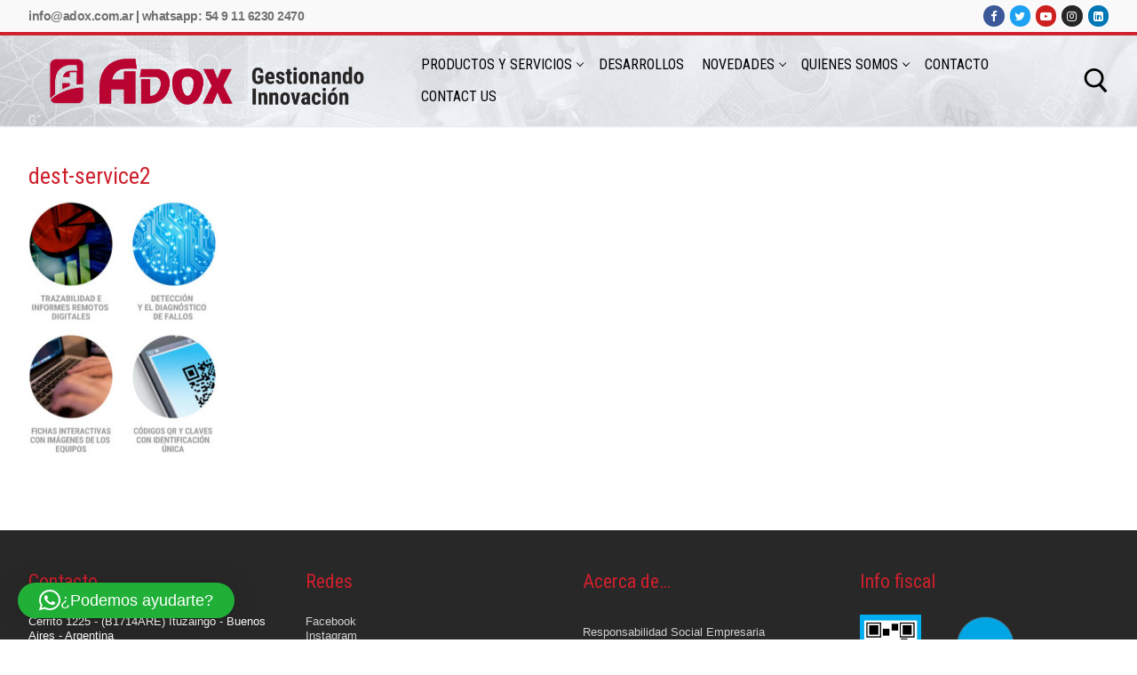

--- FILE ---
content_type: text/html; charset=UTF-8
request_url: https://adox.com.ar/linea/ambiente-controlado-software-para-control-de-ambiente-2/attachment/4862/
body_size: 20056
content:
<!doctype html>
<html lang="es">
<head>
	<meta charset="UTF-8">
	<meta name="viewport" content="width=device-width, initial-scale=1, maximum-scale=10.0, user-scalable=yes">
	<link rel="profile" href="http://gmpg.org/xfn/11">
	<meta name='robots' content='index, follow, max-image-preview:large, max-snippet:-1, max-video-preview:-1' />

<!-- Google Tag Manager for WordPress by gtm4wp.com -->
<script data-cfasync="false" data-pagespeed-no-defer>
	var gtm4wp_datalayer_name = "dataLayer";
	var dataLayer = dataLayer || [];
</script>
<!-- End Google Tag Manager for WordPress by gtm4wp.com -->
	<!-- This site is optimized with the Yoast SEO plugin v26.6 - https://yoast.com/wordpress/plugins/seo/ -->
	<title>dest-service2 - Adox</title>
	<link rel="canonical" href="https://adox.com.ar/linea/ambiente-controlado-software-para-control-de-ambiente-2/attachment/4862/" />
	<meta property="og:locale" content="es_ES" />
	<meta property="og:type" content="article" />
	<meta property="og:title" content="dest-service2 - Adox" />
	<meta property="og:url" content="https://adox.com.ar/linea/ambiente-controlado-software-para-control-de-ambiente-2/attachment/4862/" />
	<meta property="og:site_name" content="Adox" />
	<meta property="article:publisher" content="https://www.facebook.com/adoxsa/" />
	<meta property="og:image" content="https://adox.com.ar/linea/ambiente-controlado-software-para-control-de-ambiente-2/attachment/4862" />
	<meta property="og:image:width" content="336" />
	<meta property="og:image:height" content="473" />
	<meta property="og:image:type" content="image/jpeg" />
	<meta name="twitter:card" content="summary_large_image" />
	<meta name="twitter:site" content="@adoxsa" />
	<script type="application/ld+json" class="yoast-schema-graph">{"@context":"https://schema.org","@graph":[{"@type":"WebPage","@id":"https://adox.com.ar/wp-content/uploads/2018/06/dest-service2-2.jpg","url":"https://adox.com.ar/wp-content/uploads/2018/06/dest-service2-2.jpg","name":"dest-service2 - Adox","isPartOf":{"@id":"https://adox.com.ar/#website"},"primaryImageOfPage":{"@id":"https://adox.com.ar/wp-content/uploads/2018/06/dest-service2-2.jpg#primaryimage"},"image":{"@id":"https://adox.com.ar/wp-content/uploads/2018/06/dest-service2-2.jpg#primaryimage"},"thumbnailUrl":"https://adox.com.ar/wp-content/uploads/2018/06/dest-service2-2.jpg","datePublished":"2018-12-01T19:06:22+00:00","breadcrumb":{"@id":"https://adox.com.ar/wp-content/uploads/2018/06/dest-service2-2.jpg#breadcrumb"},"inLanguage":"es","potentialAction":[{"@type":"ReadAction","target":["https://adox.com.ar/wp-content/uploads/2018/06/dest-service2-2.jpg"]}]},{"@type":"ImageObject","inLanguage":"es","@id":"https://adox.com.ar/wp-content/uploads/2018/06/dest-service2-2.jpg#primaryimage","url":"https://adox.com.ar/wp-content/uploads/2018/06/dest-service2-2.jpg","contentUrl":"https://adox.com.ar/wp-content/uploads/2018/06/dest-service2-2.jpg","width":336,"height":473},{"@type":"BreadcrumbList","@id":"https://adox.com.ar/wp-content/uploads/2018/06/dest-service2-2.jpg#breadcrumb","itemListElement":[{"@type":"ListItem","position":1,"name":"Portada","item":"https://adox.com.ar/"},{"@type":"ListItem","position":2,"name":"Software AmbienteControlado","item":"https://adox.com.ar/linea/ambiente-controlado-software-para-control-de-ambiente-2/"},{"@type":"ListItem","position":3,"name":"dest-service2"}]},{"@type":"WebSite","@id":"https://adox.com.ar/#website","url":"https://adox.com.ar/","name":"Adox | Desarrollando Innovación","description":"gestionando innovación","publisher":{"@id":"https://adox.com.ar/#organization"},"potentialAction":[{"@type":"SearchAction","target":{"@type":"EntryPoint","urlTemplate":"https://adox.com.ar/?s={search_term_string}"},"query-input":{"@type":"PropertyValueSpecification","valueRequired":true,"valueName":"search_term_string"}}],"inLanguage":"es"},{"@type":"Organization","@id":"https://adox.com.ar/#organization","name":"Adox S.A.","url":"https://adox.com.ar/","logo":{"@type":"ImageObject","inLanguage":"es","@id":"https://adox.com.ar/#/schema/logo/image/","url":"https://adox.com.ar/wp-content/uploads/2017/05/logo-lema.png","contentUrl":"https://adox.com.ar/wp-content/uploads/2017/05/logo-lema.png","width":335,"height":64,"caption":"Adox S.A."},"image":{"@id":"https://adox.com.ar/#/schema/logo/image/"},"sameAs":["https://www.facebook.com/adoxsa/","https://x.com/adoxsa","https://www.instagram.com/adox_sa/","https://www.linkedin.com/company-beta/2128922/","https://www.youtube.com/user/adoxsa"]}]}</script>
	<!-- / Yoast SEO plugin. -->


<link rel='dns-prefetch' href='//www.googletagmanager.com' />
<link rel='dns-prefetch' href='//fonts.googleapis.com' />
<link rel="alternate" type="application/rss+xml" title="Adox &raquo; Feed" href="https://adox.com.ar/feed/" />
<link rel="alternate" type="application/rss+xml" title="Adox &raquo; Feed de los comentarios" href="https://adox.com.ar/comments/feed/" />
<link rel="alternate" title="oEmbed (JSON)" type="application/json+oembed" href="https://adox.com.ar/wp-json/oembed/1.0/embed?url=https%3A%2F%2Fadox.com.ar%2Flinea%2Fambiente-controlado-software-para-control-de-ambiente-2%2Fattachment%2F4862%2F" />
<link rel="alternate" title="oEmbed (XML)" type="text/xml+oembed" href="https://adox.com.ar/wp-json/oembed/1.0/embed?url=https%3A%2F%2Fadox.com.ar%2Flinea%2Fambiente-controlado-software-para-control-de-ambiente-2%2Fattachment%2F4862%2F&#038;format=xml" />
<style id='wp-img-auto-sizes-contain-inline-css' type='text/css'>
img:is([sizes=auto i],[sizes^="auto," i]){contain-intrinsic-size:3000px 1500px}
/*# sourceURL=wp-img-auto-sizes-contain-inline-css */
</style>
<style id='wp-emoji-styles-inline-css' type='text/css'>

	img.wp-smiley, img.emoji {
		display: inline !important;
		border: none !important;
		box-shadow: none !important;
		height: 1em !important;
		width: 1em !important;
		margin: 0 0.07em !important;
		vertical-align: -0.1em !important;
		background: none !important;
		padding: 0 !important;
	}
/*# sourceURL=wp-emoji-styles-inline-css */
</style>
<link rel='stylesheet' id='wp-block-library-css' href='https://adox.com.ar/wp-includes/css/dist/block-library/style.min.css?ver=6.9' type='text/css' media='all' />
<style id='classic-theme-styles-inline-css' type='text/css'>
/*! This file is auto-generated */
.wp-block-button__link{color:#fff;background-color:#32373c;border-radius:9999px;box-shadow:none;text-decoration:none;padding:calc(.667em + 2px) calc(1.333em + 2px);font-size:1.125em}.wp-block-file__button{background:#32373c;color:#fff;text-decoration:none}
/*# sourceURL=/wp-includes/css/classic-themes.min.css */
</style>
<style id='global-styles-inline-css' type='text/css'>
:root{--wp--preset--aspect-ratio--square: 1;--wp--preset--aspect-ratio--4-3: 4/3;--wp--preset--aspect-ratio--3-4: 3/4;--wp--preset--aspect-ratio--3-2: 3/2;--wp--preset--aspect-ratio--2-3: 2/3;--wp--preset--aspect-ratio--16-9: 16/9;--wp--preset--aspect-ratio--9-16: 9/16;--wp--preset--color--black: #000000;--wp--preset--color--cyan-bluish-gray: #abb8c3;--wp--preset--color--white: #ffffff;--wp--preset--color--pale-pink: #f78da7;--wp--preset--color--vivid-red: #cf2e2e;--wp--preset--color--luminous-vivid-orange: #ff6900;--wp--preset--color--luminous-vivid-amber: #fcb900;--wp--preset--color--light-green-cyan: #7bdcb5;--wp--preset--color--vivid-green-cyan: #00d084;--wp--preset--color--pale-cyan-blue: #8ed1fc;--wp--preset--color--vivid-cyan-blue: #0693e3;--wp--preset--color--vivid-purple: #9b51e0;--wp--preset--gradient--vivid-cyan-blue-to-vivid-purple: linear-gradient(135deg,rgb(6,147,227) 0%,rgb(155,81,224) 100%);--wp--preset--gradient--light-green-cyan-to-vivid-green-cyan: linear-gradient(135deg,rgb(122,220,180) 0%,rgb(0,208,130) 100%);--wp--preset--gradient--luminous-vivid-amber-to-luminous-vivid-orange: linear-gradient(135deg,rgb(252,185,0) 0%,rgb(255,105,0) 100%);--wp--preset--gradient--luminous-vivid-orange-to-vivid-red: linear-gradient(135deg,rgb(255,105,0) 0%,rgb(207,46,46) 100%);--wp--preset--gradient--very-light-gray-to-cyan-bluish-gray: linear-gradient(135deg,rgb(238,238,238) 0%,rgb(169,184,195) 100%);--wp--preset--gradient--cool-to-warm-spectrum: linear-gradient(135deg,rgb(74,234,220) 0%,rgb(151,120,209) 20%,rgb(207,42,186) 40%,rgb(238,44,130) 60%,rgb(251,105,98) 80%,rgb(254,248,76) 100%);--wp--preset--gradient--blush-light-purple: linear-gradient(135deg,rgb(255,206,236) 0%,rgb(152,150,240) 100%);--wp--preset--gradient--blush-bordeaux: linear-gradient(135deg,rgb(254,205,165) 0%,rgb(254,45,45) 50%,rgb(107,0,62) 100%);--wp--preset--gradient--luminous-dusk: linear-gradient(135deg,rgb(255,203,112) 0%,rgb(199,81,192) 50%,rgb(65,88,208) 100%);--wp--preset--gradient--pale-ocean: linear-gradient(135deg,rgb(255,245,203) 0%,rgb(182,227,212) 50%,rgb(51,167,181) 100%);--wp--preset--gradient--electric-grass: linear-gradient(135deg,rgb(202,248,128) 0%,rgb(113,206,126) 100%);--wp--preset--gradient--midnight: linear-gradient(135deg,rgb(2,3,129) 0%,rgb(40,116,252) 100%);--wp--preset--font-size--small: 13px;--wp--preset--font-size--medium: 20px;--wp--preset--font-size--large: 36px;--wp--preset--font-size--x-large: 42px;--wp--preset--spacing--20: 0.44rem;--wp--preset--spacing--30: 0.67rem;--wp--preset--spacing--40: 1rem;--wp--preset--spacing--50: 1.5rem;--wp--preset--spacing--60: 2.25rem;--wp--preset--spacing--70: 3.38rem;--wp--preset--spacing--80: 5.06rem;--wp--preset--shadow--natural: 6px 6px 9px rgba(0, 0, 0, 0.2);--wp--preset--shadow--deep: 12px 12px 50px rgba(0, 0, 0, 0.4);--wp--preset--shadow--sharp: 6px 6px 0px rgba(0, 0, 0, 0.2);--wp--preset--shadow--outlined: 6px 6px 0px -3px rgb(255, 255, 255), 6px 6px rgb(0, 0, 0);--wp--preset--shadow--crisp: 6px 6px 0px rgb(0, 0, 0);}:where(.is-layout-flex){gap: 0.5em;}:where(.is-layout-grid){gap: 0.5em;}body .is-layout-flex{display: flex;}.is-layout-flex{flex-wrap: wrap;align-items: center;}.is-layout-flex > :is(*, div){margin: 0;}body .is-layout-grid{display: grid;}.is-layout-grid > :is(*, div){margin: 0;}:where(.wp-block-columns.is-layout-flex){gap: 2em;}:where(.wp-block-columns.is-layout-grid){gap: 2em;}:where(.wp-block-post-template.is-layout-flex){gap: 1.25em;}:where(.wp-block-post-template.is-layout-grid){gap: 1.25em;}.has-black-color{color: var(--wp--preset--color--black) !important;}.has-cyan-bluish-gray-color{color: var(--wp--preset--color--cyan-bluish-gray) !important;}.has-white-color{color: var(--wp--preset--color--white) !important;}.has-pale-pink-color{color: var(--wp--preset--color--pale-pink) !important;}.has-vivid-red-color{color: var(--wp--preset--color--vivid-red) !important;}.has-luminous-vivid-orange-color{color: var(--wp--preset--color--luminous-vivid-orange) !important;}.has-luminous-vivid-amber-color{color: var(--wp--preset--color--luminous-vivid-amber) !important;}.has-light-green-cyan-color{color: var(--wp--preset--color--light-green-cyan) !important;}.has-vivid-green-cyan-color{color: var(--wp--preset--color--vivid-green-cyan) !important;}.has-pale-cyan-blue-color{color: var(--wp--preset--color--pale-cyan-blue) !important;}.has-vivid-cyan-blue-color{color: var(--wp--preset--color--vivid-cyan-blue) !important;}.has-vivid-purple-color{color: var(--wp--preset--color--vivid-purple) !important;}.has-black-background-color{background-color: var(--wp--preset--color--black) !important;}.has-cyan-bluish-gray-background-color{background-color: var(--wp--preset--color--cyan-bluish-gray) !important;}.has-white-background-color{background-color: var(--wp--preset--color--white) !important;}.has-pale-pink-background-color{background-color: var(--wp--preset--color--pale-pink) !important;}.has-vivid-red-background-color{background-color: var(--wp--preset--color--vivid-red) !important;}.has-luminous-vivid-orange-background-color{background-color: var(--wp--preset--color--luminous-vivid-orange) !important;}.has-luminous-vivid-amber-background-color{background-color: var(--wp--preset--color--luminous-vivid-amber) !important;}.has-light-green-cyan-background-color{background-color: var(--wp--preset--color--light-green-cyan) !important;}.has-vivid-green-cyan-background-color{background-color: var(--wp--preset--color--vivid-green-cyan) !important;}.has-pale-cyan-blue-background-color{background-color: var(--wp--preset--color--pale-cyan-blue) !important;}.has-vivid-cyan-blue-background-color{background-color: var(--wp--preset--color--vivid-cyan-blue) !important;}.has-vivid-purple-background-color{background-color: var(--wp--preset--color--vivid-purple) !important;}.has-black-border-color{border-color: var(--wp--preset--color--black) !important;}.has-cyan-bluish-gray-border-color{border-color: var(--wp--preset--color--cyan-bluish-gray) !important;}.has-white-border-color{border-color: var(--wp--preset--color--white) !important;}.has-pale-pink-border-color{border-color: var(--wp--preset--color--pale-pink) !important;}.has-vivid-red-border-color{border-color: var(--wp--preset--color--vivid-red) !important;}.has-luminous-vivid-orange-border-color{border-color: var(--wp--preset--color--luminous-vivid-orange) !important;}.has-luminous-vivid-amber-border-color{border-color: var(--wp--preset--color--luminous-vivid-amber) !important;}.has-light-green-cyan-border-color{border-color: var(--wp--preset--color--light-green-cyan) !important;}.has-vivid-green-cyan-border-color{border-color: var(--wp--preset--color--vivid-green-cyan) !important;}.has-pale-cyan-blue-border-color{border-color: var(--wp--preset--color--pale-cyan-blue) !important;}.has-vivid-cyan-blue-border-color{border-color: var(--wp--preset--color--vivid-cyan-blue) !important;}.has-vivid-purple-border-color{border-color: var(--wp--preset--color--vivid-purple) !important;}.has-vivid-cyan-blue-to-vivid-purple-gradient-background{background: var(--wp--preset--gradient--vivid-cyan-blue-to-vivid-purple) !important;}.has-light-green-cyan-to-vivid-green-cyan-gradient-background{background: var(--wp--preset--gradient--light-green-cyan-to-vivid-green-cyan) !important;}.has-luminous-vivid-amber-to-luminous-vivid-orange-gradient-background{background: var(--wp--preset--gradient--luminous-vivid-amber-to-luminous-vivid-orange) !important;}.has-luminous-vivid-orange-to-vivid-red-gradient-background{background: var(--wp--preset--gradient--luminous-vivid-orange-to-vivid-red) !important;}.has-very-light-gray-to-cyan-bluish-gray-gradient-background{background: var(--wp--preset--gradient--very-light-gray-to-cyan-bluish-gray) !important;}.has-cool-to-warm-spectrum-gradient-background{background: var(--wp--preset--gradient--cool-to-warm-spectrum) !important;}.has-blush-light-purple-gradient-background{background: var(--wp--preset--gradient--blush-light-purple) !important;}.has-blush-bordeaux-gradient-background{background: var(--wp--preset--gradient--blush-bordeaux) !important;}.has-luminous-dusk-gradient-background{background: var(--wp--preset--gradient--luminous-dusk) !important;}.has-pale-ocean-gradient-background{background: var(--wp--preset--gradient--pale-ocean) !important;}.has-electric-grass-gradient-background{background: var(--wp--preset--gradient--electric-grass) !important;}.has-midnight-gradient-background{background: var(--wp--preset--gradient--midnight) !important;}.has-small-font-size{font-size: var(--wp--preset--font-size--small) !important;}.has-medium-font-size{font-size: var(--wp--preset--font-size--medium) !important;}.has-large-font-size{font-size: var(--wp--preset--font-size--large) !important;}.has-x-large-font-size{font-size: var(--wp--preset--font-size--x-large) !important;}
:where(.wp-block-post-template.is-layout-flex){gap: 1.25em;}:where(.wp-block-post-template.is-layout-grid){gap: 1.25em;}
:where(.wp-block-term-template.is-layout-flex){gap: 1.25em;}:where(.wp-block-term-template.is-layout-grid){gap: 1.25em;}
:where(.wp-block-columns.is-layout-flex){gap: 2em;}:where(.wp-block-columns.is-layout-grid){gap: 2em;}
:root :where(.wp-block-pullquote){font-size: 1.5em;line-height: 1.6;}
/*# sourceURL=global-styles-inline-css */
</style>
<link rel='stylesheet' id='contact-form-7-css' href='https://adox.com.ar/wp-content/plugins/contact-form-7/includes/css/styles.css?ver=6.1.4' type='text/css' media='all' />
<link rel='stylesheet' id='grid-css' href='https://adox.com.ar/wp-content/plugins/gt3-pagebuilder/css/grid.css?ver=6.9' type='text/css' media='all' />
<link rel='stylesheet' id='js-plugins-css' href='https://adox.com.ar/wp-content/plugins/gt3-pagebuilder/css/js-plugins.css?ver=6.9' type='text/css' media='all' />
<link rel='stylesheet' id='font-awesome-css' href='https://adox.com.ar/wp-content/plugins/elementor/assets/lib/font-awesome/css/font-awesome.min.css?ver=4.7.0' type='text/css' media='all' />
<link rel='stylesheet' id='pb-modules-css' href='https://adox.com.ar/wp-content/plugins/gt3-pagebuilder/css/pb-modules.css?ver=6.9' type='text/css' media='all' />
<link rel='stylesheet' id='tablepress-default-css' href='https://adox.com.ar/wp-content/plugins/tablepress/css/build/default.css?ver=3.2.6' type='text/css' media='all' />
<link rel='stylesheet' id='exad-slick-css' href='https://adox.com.ar/wp-content/plugins/exclusive-addons-for-elementor/assets/vendor/css/slick.min.css?ver=6.9' type='text/css' media='all' />
<link rel='stylesheet' id='exad-slick-theme-css' href='https://adox.com.ar/wp-content/plugins/exclusive-addons-for-elementor/assets/vendor/css/slick-theme.min.css?ver=6.9' type='text/css' media='all' />
<link rel='stylesheet' id='exad-image-hover-css' href='https://adox.com.ar/wp-content/plugins/exclusive-addons-for-elementor/assets/vendor/css/imagehover.css?ver=6.9' type='text/css' media='all' />
<link rel='stylesheet' id='exad-swiperv5-css' href='https://adox.com.ar/wp-content/plugins/exclusive-addons-for-elementor/assets/vendor/css/swiper.min.css?ver=2.7.9.8' type='text/css' media='all' />
<link rel='stylesheet' id='exad-main-style-css' href='https://adox.com.ar/wp-content/plugins/exclusive-addons-for-elementor/assets/css/exad-styles.min.css?ver=6.9' type='text/css' media='all' />
<link rel='stylesheet' id='gca-column-styles-css' href='https://adox.com.ar/wp-content/plugins/genesis-columns-advanced/css/gca-column-styles.css?ver=6.9' type='text/css' media='all' />
<link rel='stylesheet' id='dashicons-css' href='https://adox.com.ar/wp-includes/css/dashicons.min.css?ver=6.9' type='text/css' media='all' />
<link rel='stylesheet' id='customify-google-font-css' href='//fonts.googleapis.com/css?family=Roboto+Condensed%3A300%2C300i%2C400%2C400i%2C700%2C700i&#038;display=swap&#038;ver=0.4.13' type='text/css' media='all' />
<link rel='stylesheet' id='customify-style-css' href='https://adox.com.ar/wp-content/themes/customify/style.min.css?ver=0.4.13' type='text/css' media='all' />
<style id='customify-style-inline-css' type='text/css'>
.customify-container, .layout-contained, .site-framed .site, .site-boxed .site { max-width: 2000px; } .main-layout-content .entry-content > .alignwide { width: calc( 2000px - 4em ); max-width: 100vw;  }#blog-posts .entry-inner:hover  {border-style: none;} #blog-posts .entry-readmore a {font-size: 13px;line-height: 13px;}.header-top .header--row-inner,body:not(.fl-builder-edit) .button,body:not(.fl-builder-edit) button:not(.menu-mobile-toggle, .components-button, .customize-partial-edit-shortcut-button),body:not(.fl-builder-edit) input[type="button"]:not(.ed_button),button.button,input[type="button"]:not(.ed_button, .components-button, .customize-partial-edit-shortcut-button),input[type="reset"]:not(.components-button, .customize-partial-edit-shortcut-button),input[type="submit"]:not(.components-button, .customize-partial-edit-shortcut-button),.pagination .nav-links > *:hover,.pagination .nav-links span,.nav-menu-desktop.style-full-height .primary-menu-ul > li.current-menu-item > a,.nav-menu-desktop.style-full-height .primary-menu-ul > li.current-menu-ancestor > a,.nav-menu-desktop.style-full-height .primary-menu-ul > li > a:hover,.posts-layout .readmore-button:hover{    background-color: #cd202c;}.posts-layout .readmore-button {color: #cd202c;}.pagination .nav-links > *:hover,.pagination .nav-links span,.entry-single .tags-links a:hover,.entry-single .cat-links a:hover,.posts-layout .readmore-button,.posts-layout .readmore-button:hover{    border-color: #cd202c;}.customify-builder-btn{    background-color: #cd202c;}body{    color: #686868;}abbr, acronym {    border-bottom-color: #686868;}a                {                    color: #000000;}a:hover,a:focus,.link-meta:hover, .link-meta a:hover{    color: #cd202c;}h2 + h3,.comments-area h2 + .comments-title,.h2 + h3,.comments-area .h2 + .comments-title,.page-breadcrumb {    border-top-color: #eaecee;}blockquote,.site-content .widget-area .menu li.current-menu-item > a:before{    border-left-color: #eaecee;}@media screen and (min-width: 64em) {    .comment-list .children li.comment {        border-left-color: #eaecee;    }    .comment-list .children li.comment:after {        background-color: #eaecee;    }}.page-titlebar, .page-breadcrumb,.posts-layout .entry-inner {    border-bottom-color: #eaecee;}.header-search-form .search-field,.entry-content .page-links a,.header-search-modal,.pagination .nav-links > *,.entry-footer .tags-links a, .entry-footer .cat-links a,.search .content-area article,.site-content .widget-area .menu li.current-menu-item > a,.posts-layout .entry-inner,.post-navigation .nav-links,article.comment .comment-meta,.widget-area .widget_pages li a, .widget-area .widget_categories li a, .widget-area .widget_archive li a, .widget-area .widget_meta li a, .widget-area .widget_nav_menu li a, .widget-area .widget_product_categories li a, .widget-area .widget_recent_entries li a, .widget-area .widget_rss li a,.widget-area .widget_recent_comments li{    border-color: #eaecee;}.header-search-modal::before {    border-top-color: #eaecee;    border-left-color: #eaecee;}@media screen and (min-width: 48em) {    .content-sidebar.sidebar_vertical_border .content-area {        border-right-color: #eaecee;    }    .sidebar-content.sidebar_vertical_border .content-area {        border-left-color: #eaecee;    }    .sidebar-sidebar-content.sidebar_vertical_border .sidebar-primary {        border-right-color: #eaecee;    }    .sidebar-sidebar-content.sidebar_vertical_border .sidebar-secondary {        border-right-color: #eaecee;    }    .content-sidebar-sidebar.sidebar_vertical_border .sidebar-primary {        border-left-color: #eaecee;    }    .content-sidebar-sidebar.sidebar_vertical_border .sidebar-secondary {        border-left-color: #eaecee;    }    .sidebar-content-sidebar.sidebar_vertical_border .content-area {        border-left-color: #eaecee;        border-right-color: #eaecee;    }    .sidebar-content-sidebar.sidebar_vertical_border .content-area {        border-left-color: #eaecee;        border-right-color: #eaecee;    }}article.comment .comment-post-author {background: #6d6d6d;}.pagination .nav-links > *,.link-meta,.link-meta a,.color-meta,.entry-single .tags-links:before,.entry-single .cats-links:before{    color: #6d6d6d;}h1, h2, h3, h4, h5, h6 { color: #2b2b2b;}.site-content .widget-title { color: #444444;}h1, h2, h3, h4, h5, h6, .h1, .h2, .h3, .h4, .h5, .h6 {font-family: "Roboto Condensed";font-weight: normal;}.entry-content h1, .wp-block h1, .entry-single .entry-title {font-family: "Roboto Condensed";font-weight: normal;font-size: 26px;}.entry-content h2, .wp-block h2 {font-family: "Roboto Condensed";font-weight: normal;font-size: 22px;line-height: 24px;}.entry-content h3, .wp-block h3 {font-family: "Roboto Condensed";font-weight: 700;font-size: 20px;line-height: 22px;}.entry-content h4, .wp-block h4 {font-family: "Roboto Condensed";font-weight: normal;}.entry-content h5, .wp-block h5 {font-family: "Roboto Condensed";font-weight: normal;font-size: 21px;line-height: 23px;}.entry-content h6, .wp-block h6 {font-size: 16px;line-height: 18px;}#page-cover {background-image: url("https://adox.com.ar/wp-content/uploads/2018/06/dest-service2-2.jpg");}.header--row:not(.header--transparent).header-top .header--row-inner  {background-color: #f9f9f9;border-style: solid;border-top-width: 0px;border-right-width: 0px;border-bottom-width: 4px;border-left-width: 0px;border-color: #cd202c;} .header--row:not(.header--transparent).header-main .header--row-inner  {background-image: url("https://adox.com.ar/wp-content/uploads/2017/05/header9.jpg");background-repeat: repeat;} .sub-menu .li-duplicator {display:none !important;}.builder-header-html-item.item--html p, .builder-header-html-item.item--html {font-weight: bold;text-transform: lowercase;font-size: 14px;line-height: 9px;letter-spacing: -0.5px;}.header--row:not(.header--transparent) .menu-mobile-toggle {color: #dd0000;}.header--row:not(.header--transparent) .menu-mobile-toggle:hover {color: #000000;}.header-search_icon-item .search-icon  {color: #000000; text-decoration-color: #000000;} .header-search_icon-item .search-icon:hover  {color: #000000; text-decoration-color: #000000;} .header-search_icon-item .header-search-modal  {border-style: solid;border-top-width: 0px;border-right-width: 0px;border-bottom-width: 0px;border-left-width: 0px;border-top-left-radius: 0px;border-top-right-radius: 0px;border-bottom-right-radius: 0px;border-bottom-left-radius: 0px;} .header-search_icon-item .search-field  {border-style: solid;} .dark-mode .header-search_box-item .search-form-fields, .header-search_box-item .search-form-fields  {border-style: solid;} .nav-menu-desktop.style-border-bottom .primary-menu-ul > li > a .link-before:before, .nav-menu-desktop.style-border-top .primary-menu-ul > li > a .link-before:before  { height: 0px; }.nav-menu-desktop.style-border-bottom .primary-menu-ul > li > a .link-before:before { bottom: 0px; } .nav-menu-desktop.style-border-top .primary-menu-ul > li > a .link-before:before { top: 0px; }.builder-item--primary-menu .nav-menu-desktop .primary-menu-ul > li > a  {color: #000000; text-decoration-color: #000000;} .header--row:not(.header--transparent) .builder-item--primary-menu .nav-menu-desktop .primary-menu-ul > li > a:hover, .header--row:not(.header--transparent) .builder-item--primary-menu .nav-menu-desktop .primary-menu-ul > li.current-menu-item > a, .header--row:not(.header--transparent) .builder-item--primary-menu .nav-menu-desktop .primary-menu-ul > li.current-menu-ancestor > a, .header--row:not(.header--transparent) .builder-item--primary-menu .nav-menu-desktop .primary-menu-ul > li.current-menu-parent > a  {color: #cd202c; text-decoration-color: #cd202c;} .builder-item--primary-menu .nav-menu-desktop .primary-menu-ul > li > a,.builder-item-sidebar .primary-menu-sidebar .primary-menu-ul > li > a {font-family: "Roboto Condensed";font-weight: normal;font-size: 16px;line-height: 16px;}#cb-row--footer-main .footer--row-inner {background-color: #282828}#cb-row--footer-bottom .footer--row-inner {background-color: #ffffff}.builder-item--footer_copyright, .builder-item--footer_copyright p {font-size: 14px;line-height: 16px;letter-spacing: -0.5px;}body  {background-color: #FFFFFF;} .site-content .content-area  {background-color: #FFFFFF;} /* CSS for desktop */#blog-posts .entry-inner  {margin-top: 0px;margin-right: 0px;margin-bottom: 0px;margin-left: 0px;} #page-cover .page-cover-inner {min-height: 300px;}.header--row.header-top .customify-grid, .header--row.header-top .style-full-height .primary-menu-ul > li > a {min-height: 36px;}.header--row.header-main .customify-grid, .header--row.header-main .style-full-height .primary-menu-ul > li > a {min-height: 102px;}.header--row.header-bottom .customify-grid, .header--row.header-bottom .style-full-height .primary-menu-ul > li > a {min-height: 55px;}.header--row .builder-first--html {text-align: right;}.site-header .site-branding img { max-width: 400px; } .site-header .cb-row--mobile .site-branding img { width: 400px; }.header--row .builder-first--nav-icon {text-align: right;}.header-search_icon-item svg {height: 28px; width: 28px;}.header-search_icon-item .header-search-modal  {padding-top: 0px;padding-right: 0px;padding-bottom: 0px;padding-left: 0px;} .header-search_icon-item .search-submit {margin-left: -40px;}.header--row .builder-first--search_icon {text-align: right;}.header-search_box-item .search-submit{margin-left: -40px;} .header-search_box-item .woo_bootster_search .search-submit{margin-left: -40px;} .header-search_box-item .header-search-form button.search-submit{margin-left:-40px;}.builder-item--primary-menu .nav-menu-desktop .primary-menu-ul > li  {margin-top: 0px;margin-right: 0px;margin-bottom: 0px;margin-left: 0px;} .builder-item--primary-menu .nav-menu-desktop .primary-menu-ul > li > a  {padding-top: 10px;padding-right: 10px;padding-bottom: 10px;padding-left: 10px;} .header--row .builder-first--primary-menu {text-align: right;}.footer--row .builder-item--footer-1, .builder-item.builder-item--group .item--inner.builder-item--footer-1 {margin-top: 0px;margin-right: 0px;margin-bottom: 0px;margin-left: 0px;}.footer--row .builder-first--footer-1 {text-align: left;}.footer--row .builder-item--footer-2, .builder-item.builder-item--group .item--inner.builder-item--footer-2 {margin-top: 0px;margin-right: 0px;margin-bottom: 0px;margin-left: 0px;}.footer--row .builder-first--footer-2 {text-align: left;}.footer--row .builder-item--footer-3, .builder-item.builder-item--group .item--inner.builder-item--footer-3 {margin-top: 0px;margin-right: 0px;margin-bottom: 0px;margin-left: 0px;}.footer--row .builder-first--footer-3 {text-align: left;}.footer--row .builder-item--footer-4, .builder-item.builder-item--group .item--inner.builder-item--footer-4 {margin-top: 0px;margin-right: 0px;margin-bottom: 0px;margin-left: 0px;}.footer--row .builder-first--footer-4 {text-align: left;}.footer-social-icons.customify-builder-social-icons li a { font-size: 14px; }.footer-social-icons.customify-builder-social-icons li a {padding: 0.6em;}.footer-social-icons.customify-builder-social-icons li {margin-left: 5px; margin-right: 5px;}.footer--row .builder-first--footer-social-icons {text-align: right;}.related-post .related-thumbnail a { padding-top: 68%; } .related-post .related-thumbnail img { width: 100%;position: absolute; top: 0px; right: 0px; display: block; height: 100%; object-fit: cover; }/* CSS for tablet */@media screen and (max-width: 1024px) { #page-cover .page-cover-inner {min-height: 250px;}.header--row .builder-first--nav-icon {text-align: right;}.header-search_icon-item .search-submit {margin-left: -40px;}.header-search_box-item .search-submit{margin-left: -40px;} .header-search_box-item .woo_bootster_search .search-submit{margin-left: -40px;} .header-search_box-item .header-search-form button.search-submit{margin-left:-40px;} }/* CSS for mobile */@media screen and (max-width: 568px) { #page-cover .page-cover-inner {min-height: 200px;}.header--row.header-top .customify-grid, .header--row.header-top .style-full-height .primary-menu-ul > li > a {min-height: 33px;}.header--row.header-main .customify-grid, .header--row.header-main .style-full-height .primary-menu-ul > li > a {min-height: 140px;}.site-header .site-branding img { max-width: 400px; } .site-header .cb-row--mobile .site-branding img { width: 400px; }.header--row .builder-first--nav-icon {text-align: left;}.header-search_icon-item .search-submit {margin-left: -40px;}.header-search_box-item .search-submit{margin-left: -40px;} .header-search_box-item .woo_bootster_search .search-submit{margin-left: -40px;} .header-search_box-item .header-search-form button.search-submit{margin-left:-40px;}.builder-item--primary-menu .nav-menu-desktop .primary-menu-ul > li  {margin-top: 2px;margin-right: 2px;margin-bottom: 2px;margin-left: 2px;} .builder-item--primary-menu .nav-menu-desktop .primary-menu-ul > li > a  {padding-top: 0px;padding-right: 0px;padding-bottom: 0px;padding-left: 0px;} .header--row .builder-item--primary-menu, .builder-item.builder-item--group .item--inner.builder-item--primary-menu {margin-top: 2px;margin-right: 2px;margin-bottom: 2px;margin-left: 2px;}.header--row .builder-first--primary-menu {text-align: left;} }
/*# sourceURL=customify-style-inline-css */
</style>
<link rel='stylesheet' id='elementor-frontend-css' href='https://adox.com.ar/wp-content/plugins/elementor/assets/css/frontend.min.css?ver=3.33.5' type='text/css' media='all' />
<link rel='stylesheet' id='eael-general-css' href='https://adox.com.ar/wp-content/plugins/essential-addons-for-elementor-lite/assets/front-end/css/view/general.min.css?ver=6.5.4' type='text/css' media='all' />
<script type="text/javascript" src="https://adox.com.ar/wp-includes/js/jquery/jquery.min.js?ver=3.7.1" id="jquery-core-js"></script>
<script type="text/javascript" src="https://adox.com.ar/wp-includes/js/jquery/jquery-migrate.min.js?ver=3.4.1" id="jquery-migrate-js"></script>

<!-- Fragmento de código de la etiqueta de Google (gtag.js) añadida por Site Kit -->
<!-- Fragmento de código de Google Analytics añadido por Site Kit -->
<script type="text/javascript" src="https://www.googletagmanager.com/gtag/js?id=GT-W6XPSDZ" id="google_gtagjs-js" async></script>
<script type="text/javascript" id="google_gtagjs-js-after">
/* <![CDATA[ */
window.dataLayer = window.dataLayer || [];function gtag(){dataLayer.push(arguments);}
gtag("set","linker",{"domains":["adox.com.ar"]});
gtag("js", new Date());
gtag("set", "developer_id.dZTNiMT", true);
gtag("config", "GT-W6XPSDZ");
 window._googlesitekit = window._googlesitekit || {}; window._googlesitekit.throttledEvents = []; window._googlesitekit.gtagEvent = (name, data) => { var key = JSON.stringify( { name, data } ); if ( !! window._googlesitekit.throttledEvents[ key ] ) { return; } window._googlesitekit.throttledEvents[ key ] = true; setTimeout( () => { delete window._googlesitekit.throttledEvents[ key ]; }, 5 ); gtag( "event", name, { ...data, event_source: "site-kit" } ); }; 
//# sourceURL=google_gtagjs-js-after
/* ]]> */
</script>
<script type="text/javascript" src="https://adox.com.ar/wp-content/plugins/happy-elementor-addons/assets/vendor/dom-purify/purify.min.js?ver=3.1.6" id="dom-purify-js"></script>
<link rel="https://api.w.org/" href="https://adox.com.ar/wp-json/" /><link rel="alternate" title="JSON" type="application/json" href="https://adox.com.ar/wp-json/wp/v2/media/4862" /><link rel="EditURI" type="application/rsd+xml" title="RSD" href="https://adox.com.ar/xmlrpc.php?rsd" />
<meta name="generator" content="WordPress 6.9" />
<link rel='shortlink' href='https://adox.com.ar/?p=4862' />
        <script type="text/javascript">
            ( function () {
                window.lae_fs = { can_use_premium_code: false};
            } )();
        </script>
        <style id="essential-blocks-global-styles">
            :root {
                --eb-global-primary-color: #101828;
--eb-global-secondary-color: #475467;
--eb-global-tertiary-color: #98A2B3;
--eb-global-text-color: #475467;
--eb-global-heading-color: #1D2939;
--eb-global-link-color: #444CE7;
--eb-global-background-color: #F9FAFB;
--eb-global-button-text-color: #FFFFFF;
--eb-global-button-background-color: #101828;
--eb-gradient-primary-color: linear-gradient(90deg, hsla(259, 84%, 78%, 1) 0%, hsla(206, 67%, 75%, 1) 100%);
--eb-gradient-secondary-color: linear-gradient(90deg, hsla(18, 76%, 85%, 1) 0%, hsla(203, 69%, 84%, 1) 100%);
--eb-gradient-tertiary-color: linear-gradient(90deg, hsla(248, 21%, 15%, 1) 0%, hsla(250, 14%, 61%, 1) 100%);
--eb-gradient-background-color: linear-gradient(90deg, rgb(250, 250, 250) 0%, rgb(233, 233, 233) 49%, rgb(244, 243, 243) 100%);

                --eb-tablet-breakpoint: 1024px;
--eb-mobile-breakpoint: 767px;

            }
            
            
        </style><meta name="generator" content="Site Kit by Google 1.168.0" />
<!-- Google Tag Manager for WordPress by gtm4wp.com -->
<!-- GTM Container placement set to manual -->
<script data-cfasync="false" data-pagespeed-no-defer>
	var dataLayer_content = {"pagePostType":"attachment","pagePostType2":"single-attachment","pagePostAuthor":"IGNACIO"};
	dataLayer.push( dataLayer_content );
</script>
<script data-cfasync="false" data-pagespeed-no-defer>
(function(w,d,s,l,i){w[l]=w[l]||[];w[l].push({'gtm.start':
new Date().getTime(),event:'gtm.js'});var f=d.getElementsByTagName(s)[0],
j=d.createElement(s),dl=l!='dataLayer'?'&l='+l:'';j.async=true;j.src=
'//www.googletagmanager.com/gtm.js?id='+i+dl;f.parentNode.insertBefore(j,f);
})(window,document,'script','dataLayer','GTM-PLMS675');
</script>
<!-- End Google Tag Manager for WordPress by gtm4wp.com --><meta name="generator" content="Elementor 3.33.5; features: additional_custom_breakpoints; settings: css_print_method-external, google_font-enabled, font_display-auto">
<link rel="preconnect" href="//code.tidio.co">			<style>
				.e-con.e-parent:nth-of-type(n+4):not(.e-lazyloaded):not(.e-no-lazyload),
				.e-con.e-parent:nth-of-type(n+4):not(.e-lazyloaded):not(.e-no-lazyload) * {
					background-image: none !important;
				}
				@media screen and (max-height: 1024px) {
					.e-con.e-parent:nth-of-type(n+3):not(.e-lazyloaded):not(.e-no-lazyload),
					.e-con.e-parent:nth-of-type(n+3):not(.e-lazyloaded):not(.e-no-lazyload) * {
						background-image: none !important;
					}
				}
				@media screen and (max-height: 640px) {
					.e-con.e-parent:nth-of-type(n+2):not(.e-lazyloaded):not(.e-no-lazyload),
					.e-con.e-parent:nth-of-type(n+2):not(.e-lazyloaded):not(.e-no-lazyload) * {
						background-image: none !important;
					}
				}
			</style>
			<link rel="icon" href="https://adox.com.ar/wp-content/uploads/2022/12/cropped-icono-32x32.png" sizes="32x32" />
<link rel="icon" href="https://adox.com.ar/wp-content/uploads/2022/12/cropped-icono-192x192.png" sizes="192x192" />
<link rel="apple-touch-icon" href="https://adox.com.ar/wp-content/uploads/2022/12/cropped-icono-180x180.png" />
<meta name="msapplication-TileImage" content="https://adox.com.ar/wp-content/uploads/2022/12/cropped-icono-270x270.png" />
		<style type="text/css" id="wp-custom-css">
			/*WS optim*/
/*FinWS optim*/
.video-responsive {
position: relative;
padding-bottom: 56.25%; /* 16/9 ratio */
padding-top: 30px; /* IE6 workaround*/
height: 0;
overflow: hidden;
}

.video-responsive iframe,
.video-responsive object,
.video-responsive embed {
position: absolute;
top: 0;
left: 0;
width: 100%;
height: 100%;
}
.post-grid .grid-items {

    margin: 0px;
    overflow: hidden;
    text-align: left;

}.widget-title {

    font-size: 22px;
    text-transform: none;
    font-weight: 500;
    color: #cd202c;
    margin-bottom: 20px;

}.entry-title {
   color: #cd202c;
    font-size: 26px;
    line-height: 28px;
}
hr.gt3.type1 {
    border-bottom: 1px solid #eaecee;
	margin-bottom: 8px;
	margin-top: 8px;
}
.entry-content h3 {

    font-family: "Roboto Condensed";
    font-weight: 500;
    font-size: 23px;
    line-height: 24px;
margin: 0 0 .5407911001em;
color: #2b2b2b;
}.nav-menu-desktop .sub-menu {
    width: 14em;
    background: #000c;
    box-shadow: 0 2px 4px -2px rgba(0,0,0,.1),0 4px 15px 0 rgba(0,0,0,.1);
    text-align: left;
    border-radius: 2px;

}.nav-menu-desktop .sub-menu li a {
    
    color: #d1d1d1;
    line-height: 1.5;border-bottom: 1px solid #444;
}
.nav-menu-desktop .menu li.current-menu-item > a{
    color: #fff;
}
.nav-menu-desktop .menu li.current-menu-item > a:active{
    color: #cd202c;
}
.nav-menu-desktop .sub-menu li a:hover {
    color: #fff;
}
.content-sidebar .content-inner {
    padding-right: 1.9em;
}
.wpcf7-submit.btn_type4 {

    border: none !important;
    background-color: #cd202c;
border-radius:4px;
}
.pie {

    font-family: "Roboto","Helvetica Neue",Arial,sans-serif;
    font-weight: 400;
	font-size: 13px;
    line-height: 16px;
}
.widget-area .widget_nav_menu li a{

    font-family: "Roboto","Helvetica Neue",Arial,sans-serif;
    font-weight: 400;
	font-size: 13px;
    line-height: 16px;
}
.widget-area .widget_nav_menu{

    font-family: "Roboto","Helvetica Neue",Arial,sans-serif;
    font-weight: 400;
	font-size: 13px;
    line-height: 16px;
}
.footer-bottom .footer--row-inner {

    padding-top: 1.2em;
    padding-bottom: 1.2em;

}
.related-post-title {
border-top: 1px solid #eaecee;
    margin-bottom: .41575em;

}
.post-grid .grid-items {

    text-align: left;
    line-height: 22px;

}
div.wpcf7 {
    margin: 0px;
    padding: 12px;
    background-color:#edf0f2;

}div.product div.images {
margin-right: 0em;
    margin-bottom: 1em;
    width: 336px;

}[class~="customify-grid"] > [class*="customify-col-6"] {

    flex-basis: 50%;
    max-width: 50%;


}div.product div.summary {

    margin-bottom: 2em;
	margin-left: -2em;
}
.related.products, .upsells.products {

    margin-bottom: 2em;
    border-top: 1px solid #eaecee;
    margin-top: 8px;
    padding-top: 1em;

}.woocommerce-tabs.wc-tabs-horizontal ul.tabs li.active a {

    color: #cd202c;
    text-shadow: inherit;
	font-family: "Roboto Condensed";
font-size: 1.2em;
font-weight: bolder;

}div.product div.images .woocommerce-product-gallery__wrapper .zoomImg {

    background-color: #fff;

}.ssbp-wrap {

    position: relative;
    display: inline-block;
    padding: 0px;
    font-size: 0;
    color: #272727;
    margin-top: 30px;

}.page-titlebar {

    padding: 0px;
    border-bottom: 1px solid #eaecee;
    background: #f9f9f9;

}

.destacado-home{

    background-image: url("https://adox.com.ar/wp-content/uploads/2018/06/fondo.jpg");
    transition: background 0.3s, border 0.3s, border-radius 0.3s, box-shadow 0.3s;
    padding: 30px 30px 30px 30px;

}.wp-block-column:not(:last-child) {

    margin-right: 12px;

}.wp-block-column:not(:first-child) {

    margin-left: 12px;

}.wp-block-image.is-resized {
    margin-bottom: 1em;
    margin-top: 0.2em;

}.wp-block-image {
    margin-top: 0.2em;
}.wp-block-gallery:not(.components-placeholder) {
    margin-top: 0.2em;

}.grecaptcha-badge {opacity:0}
.sku_wrapper {
display:none; opacity:0
}

.is-style-wide {
border: 1px #ffffff;
}
a.whatsapp {

    min-width: 50px;
    max-width: 150px;
    color: #20B038;
    text-align: center;
    padding: 0px;
    margin: 0 auto 0 auto;
background: #20B03800;}		</style>
		</head>

<body class="attachment wp-singular attachment-template-default single single-attachment postid-4862 attachmentid-4862 attachment-jpeg wp-custom-logo wp-theme-customify content main-layout-content site-full-width menu_sidebar_dropdown exclusive-addons-elementor elementor-default elementor-kit-14061">

<!-- GTM Container placement set to manual -->
<!-- Google Tag Manager (noscript) -->
				<noscript><iframe src="https://www.googletagmanager.com/ns.html?id=GTM-PLMS675" height="0" width="0" style="display:none;visibility:hidden" aria-hidden="true"></iframe></noscript>
<!-- End Google Tag Manager (noscript) --><div id="page" class="site box-shadow">
	<a class="skip-link screen-reader-text" href="#site-content">Ir al contenido</a>
	<a class="close is-size-medium  close-panel close-sidebar-panel" href="#">
        <span class="hamburger hamburger--squeeze is-active">
            <span class="hamburger-box">
              <span class="hamburger-inner"><span class="screen-reader-text">Menú</span></span>
            </span>
        </span>
        <span class="screen-reader-text">Cerrar</span>
        </a><header id="masthead" class="site-header header-v2"><div id="masthead-inner" class="site-header-inner">							<div  class="header-top header--row layout-full-contained"  id="cb-row--header-top"  data-row-id="top"  data-show-on="desktop">
								<div class="header--row-inner header-top-inner light-mode">
									<div class="customify-container">
										<div class="customify-grid  cb-row--desktop hide-on-mobile hide-on-tablet customify-grid-middle"><div class="row-v2 row-v2-top no-center"><div class="col-v2 col-v2-left"><div class="item--inner builder-item--html" data-section="header_html" data-item-id="html" ><div class="builder-header-html-item item--html"><p><a href="mailto:info@adox.com.ar">info@adox.com.ar</a>     |    <a href="https://api.whatsapp.com/send?phone=541162302470&amp;text=Hola!%20"> Whatsapp: 54 9 11 6230 2470</a></p>
</div></div></div><div class="col-v2 col-v2-right"><div class="item--inner builder-item--social-icons" data-section="header_social_icons" data-item-id="social-icons" ><ul class="header-social-icons customify-builder-social-icons color-default"><li><a class="social-icon-facebook shape-circle" rel="nofollow noopener" target="_blank" href="https://www.facebook.com/adoxsa" aria-label="Facebook"><i class="social-icon fa fa-facebook" title="Facebook"></i></a></li><li><a class="social-icon-twitter shape-circle" rel="nofollow noopener" target="_blank" href="https://twitter.com/adoxsa" aria-label="Twitter"><i class="social-icon fa fa-twitter" title="Twitter"></i></a></li><li><a class="social-icon-youtube-play shape-circle" rel="nofollow noopener" target="_blank" href="https://www.youtube.com/channel/UC15y0rtbTNhToZ518VG3VjA" aria-label="Youtube"><i class="social-icon fa fa-youtube-play" title="Youtube"></i></a></li><li><a class="social-icon-instagram shape-circle" rel="nofollow noopener" target="_blank" href="https://www.instagram.com/adox_sa" aria-label="Instagram"><i class="social-icon fa fa-instagram" title="Instagram"></i></a></li><li><a class="social-icon-linkedin-square shape-circle" rel="nofollow noopener" target="_blank" href="https://www.linkedin.com/company/adoxsa" aria-label="LinkedIn"><i class="social-icon fa fa-linkedin-square" title="LinkedIn"></i></a></li></ul></div></div></div></div>									</div>
								</div>
							</div>
														<div  class="header-main header--row layout-fullwidth"  id="cb-row--header-main"  data-row-id="main"  data-show-on="desktop mobile">
								<div class="header--row-inner header-main-inner light-mode">
									<div class="customify-container">
										<div class="customify-grid  cb-row--desktop hide-on-mobile hide-on-tablet customify-grid-middle"><div class="row-v2 row-v2-main full-cols"><div class="col-v2 col-v2-left"><div class="item--inner builder-item--logo" data-section="title_tagline" data-item-id="logo" >		<div class="site-branding logo-top">
						<a href="https://adox.com.ar/" class="logo-link" rel="home" itemprop="url">
				<img class="site-img-logo" src="https://adox.com.ar/wp-content/uploads/2023/07/Mesa-de-trabajo-1-copia@300x.png" alt="Adox" srcset="https://adox.com.ar/wp-content/uploads/2023/07/Mesa-de-trabajo-1-copia@300x.png 2x">
							</a>
					</div><!-- .site-branding -->
		</div></div><div class="col-v2 col-v2-center"><div class="item--inner builder-item--primary-menu has_menu" data-section="header_menu_primary" data-item-id="primary-menu" ><nav  id="site-navigation-main-desktop" class="site-navigation primary-menu primary-menu-main nav-menu-desktop primary-menu-desktop style-plain"><ul id="menu-main-menu-adox" class="primary-menu-ul menu nav-menu"><li id="menu-item--main-desktop-17226" class="menu-item menu-item-type-custom menu-item-object-custom menu-item-has-children menu-item-17226"><a href="https://adox.com.ar/linea/productos-y-servicios/"><span class="link-before">PRODUCTOS Y SERVICIOS<span class="nav-icon-angle">&nbsp;</span></span></a>
<ul class="sub-menu sub-lv-0">
	<li id="menu-item--main-desktop-17227" class="menu-item menu-item-type-custom menu-item-object-custom menu-item-has-children menu-item-17227"><a href="#"><span class="link-before">INSUMOS<span class="nav-icon-angle">&nbsp;</span></span></a>
	<ul class="sub-menu sub-lv-1">
		<li id="menu-item--main-desktop-17229" class="menu-item menu-item-type-custom menu-item-object-custom menu-item-17229"><a href="https://adox.com.ar/portfolio/salud/productos-insumos/productos-de-higiene/"><span class="link-before">Higiene de manos y piel</span></a></li>
		<li id="menu-item--main-desktop-17228" class="menu-item menu-item-type-custom menu-item-object-custom menu-item-17228"><a href="https://adox.com.ar/portfolio/salud/productos-insumos/productos-de-desinfeccion/"><span class="link-before">Desinfección</span></a></li>
		<li id="menu-item--main-desktop-17230" class="menu-item menu-item-type-custom menu-item-object-custom menu-item-17230"><a href="https://adox.com.ar/portfolio/salud/productos-insumos/productos-detergentes/"><span class="link-before">Detergentes</span></a></li>
		<li id="menu-item--main-desktop-25286" class="menu-item menu-item-type-custom menu-item-object-custom menu-item-25286"><a href="https://adox.com.ar/linea/salud/productos-insumos/productos-para-el-control-de-biofilm/"><span class="link-before">Control de Biofilm</span></a></li>
		<li id="menu-item--main-desktop-17231" class="menu-item menu-item-type-custom menu-item-object-custom menu-item-17231"><a href="https://adox.com.ar/portfolio/salud/accesorios/"><span class="link-before">Accesorios</span></a></li>
	</ul>
</li>
	<li id="menu-item--main-desktop-17233" class="menu-item menu-item-type-custom menu-item-object-custom menu-item-has-children menu-item-17233"><a href="#"><span class="link-before">EQUIPAMIENTOS<span class="nav-icon-angle">&nbsp;</span></span></a>
	<ul class="sub-menu sub-lv-1">
		<li id="menu-item--main-desktop-17234" class="menu-item menu-item-type-custom menu-item-object-custom menu-item-17234"><a href="https://adox.com.ar/portfolio/salud/equipos-para-limpieza-y-desinfeccion/"><span class="link-before">Equipos para Control de infecciones</span></a></li>
		<li id="menu-item--main-desktop-17235" class="menu-item menu-item-type-custom menu-item-object-custom menu-item-17235"><a href="https://adox.com.ar/portfolio/salud/equipamientos/"><span class="link-before">Máquinas de anestesia y Bombas de infusión</span></a></li>
		<li id="menu-item--main-desktop-17236" class="menu-item menu-item-type-custom menu-item-object-custom menu-item-17236"><a href="https://adox.com.ar/portfolio/sector-privado/equipamientos/"><span class="link-before">Seguridad</span></a></li>
		<li id="menu-item--main-desktop-17237" class="menu-item menu-item-type-custom menu-item-object-custom menu-item-17237"><a href="https://adox.com.ar/portfolio/agroindustria/"><span class="link-before">Agroindustriales</span></a></li>
	</ul>
</li>
	<li id="menu-item--main-desktop-17238" class="menu-item menu-item-type-custom menu-item-object-custom menu-item-has-children menu-item-17238"><a href="#"><span class="link-before">SISTEMAS<span class="nav-icon-angle">&nbsp;</span></span></a>
	<ul class="sub-menu sub-lv-1">
		<li id="menu-item--main-desktop-17239" class="menu-item menu-item-type-custom menu-item-object-custom menu-item-17239"><a href="https://adox.com.ar/sistemas-de-control-y-medicion/"><span class="link-before">Accesibilidad, alerta, control, medición y monitoreo</span></a></li>
		<li id="menu-item--main-desktop-17240" class="menu-item menu-item-type-custom menu-item-object-custom menu-item-17240"><a href="https://adox.com.ar/portfolio/sector-privado/software/"><span class="link-before">Software</span></a></li>
	</ul>
</li>
	<li id="menu-item--main-desktop-17241" class="menu-item menu-item-type-custom menu-item-object-custom menu-item-has-children menu-item-17241"><a href="#"><span class="link-before">SERVICIOS<span class="nav-icon-angle">&nbsp;</span></span></a>
	<ul class="sub-menu sub-lv-1">
		<li id="menu-item--main-desktop-17242" class="menu-item menu-item-type-custom menu-item-object-custom menu-item-17242"><a href="https://adox.com.ar/asistencia-tecnica/"><span class="link-before">Servicio técnico</span></a></li>
		<li id="menu-item--main-desktop-17243" class="menu-item menu-item-type-custom menu-item-object-custom menu-item-17243"><a href="https://adox.com.ar/productos-y-servicios/mapeo-termico/"><span class="link-before">Mapeo Térmico ::: NUEVO :::</span></a></li>
		<li id="menu-item--main-desktop-17244" class="menu-item menu-item-type-custom menu-item-object-custom menu-item-17244"><a href="https://adox.com.ar/alquiler-de-maquinas-de-anestesia/"><span class="link-before">Alquiler de máquinas de anestesia</span></a></li>
	</ul>
</li>
</ul>
</li>
<li id="menu-item--main-desktop-17245" class="menu-item menu-item-type-post_type menu-item-object-page menu-item-17245"><a href="https://adox.com.ar/investigacion-y-desarrollo/"><span class="link-before">DESARROLLOS</span></a></li>
<li id="menu-item--main-desktop-17246" class="menu-item menu-item-type-post_type menu-item-object-page menu-item-has-children menu-item-17246"><a href="https://adox.com.ar/novedades/"><span class="link-before">NOVEDADES<span class="nav-icon-angle">&nbsp;</span></span></a>
<ul class="sub-menu sub-lv-0">
	<li id="menu-item--main-desktop-17247" class="menu-item menu-item-type-custom menu-item-object-custom menu-item-has-children menu-item-17247"><a href="https://adox.com.ar/VIDEOS/"><span class="link-before">Videos<span class="nav-icon-angle">&nbsp;</span></span></a>
	<ul class="sub-menu sub-lv-1">
		<li id="menu-item--main-desktop-17248" class="menu-item menu-item-type-custom menu-item-object-custom menu-item-17248"><a href="https://adox.com.ar/videos-institucionales/"><span class="link-before">Videos institucionales</span></a></li>
		<li id="menu-item--main-desktop-17249" class="menu-item menu-item-type-custom menu-item-object-custom menu-item-17249"><a href="https://adox.com.ar/videos-productos/"><span class="link-before">Videos de productos</span></a></li>
		<li id="menu-item--main-desktop-17250" class="menu-item menu-item-type-custom menu-item-object-custom menu-item-17250"><a href="https://adox.com.ar/ciclo-de-charlas-de-actualizacion-webinars/"><span class="link-before">Webinars</span></a></li>
		<li id="menu-item--main-desktop-17251" class="menu-item menu-item-type-custom menu-item-object-custom menu-item-17251"><a href="https://adox.com.ar/category/tutoriales/"><span class="link-before">Tutoriales</span></a></li>
	</ul>
</li>
	<li id="menu-item--main-desktop-17252" class="menu-item menu-item-type-custom menu-item-object-custom menu-item-17252"><a href="https://adox.com.ar/category/noticias-de-interes/"><span class="link-before">Noticias de interés</span></a></li>
	<li id="menu-item--main-desktop-17253" class="menu-item menu-item-type-custom menu-item-object-custom menu-item-17253"><a href="https://adox.com.ar/category/compromiso-social/"><span class="link-before">Compromiso Social</span></a></li>
	<li id="menu-item--main-desktop-17254" class="menu-item menu-item-type-custom menu-item-object-custom menu-item-17254"><a href="https://adox.com.ar/category/prensa/"><span class="link-before">Prensa</span></a></li>
</ul>
</li>
<li id="menu-item--main-desktop-17257" class="menu-item menu-item-type-custom menu-item-object-custom menu-item-has-children menu-item-17257"><a href="#"><span class="link-before">QUIENES SOMOS<span class="nav-icon-angle">&nbsp;</span></span></a>
<ul class="sub-menu sub-lv-0">
	<li id="menu-item--main-desktop-17256" class="menu-item menu-item-type-post_type menu-item-object-page menu-item-17256"><a href="https://adox.com.ar/quienes-somos/"><span class="link-before">Quiénes Somos</span></a></li>
	<li id="menu-item--main-desktop-17259" class="menu-item menu-item-type-post_type menu-item-object-page menu-item-17259"><a href="https://adox.com.ar/responsabilidad-social-empresaria/"><span class="link-before">Responsabilidad Social Empresaria</span></a></li>
	<li id="menu-item--main-desktop-17258" class="menu-item menu-item-type-post_type menu-item-object-page menu-item-17258"><a href="https://adox.com.ar/premios/"><span class="link-before">Premios</span></a></li>
</ul>
</li>
<li id="menu-item--main-desktop-17260" class="menu-item menu-item-type-post_type menu-item-object-page menu-item-17260"><a href="https://adox.com.ar/contacto/"><span class="link-before">CONTACTO</span></a></li>
<li id="menu-item--main-desktop-17601" class="menu-item menu-item-type-post_type menu-item-object-page menu-item-17601"><a href="https://adox.com.ar/contact-us/"><span class="link-before">Contact us</span></a></li>
</ul></nav></div></div><div class="col-v2 col-v2-right"><div class="item--inner builder-item--search_icon" data-section="search_icon" data-item-id="search_icon" ><div class="header-search_icon-item item--search_icon">		<a class="search-icon" href="#" aria-label="abrir herramienta de búsqueda">
			<span class="ic-search">
				<svg aria-hidden="true" focusable="false" role="presentation" xmlns="http://www.w3.org/2000/svg" width="20" height="21" viewBox="0 0 20 21">
					<path fill="currentColor" fill-rule="evenodd" d="M12.514 14.906a8.264 8.264 0 0 1-4.322 1.21C3.668 16.116 0 12.513 0 8.07 0 3.626 3.668.023 8.192.023c4.525 0 8.193 3.603 8.193 8.047 0 2.033-.769 3.89-2.035 5.307l4.999 5.552-1.775 1.597-5.06-5.62zm-4.322-.843c3.37 0 6.102-2.684 6.102-5.993 0-3.31-2.732-5.994-6.102-5.994S2.09 4.76 2.09 8.07c0 3.31 2.732 5.993 6.102 5.993z"></path>
				</svg>
			</span>
			<span class="ic-close">
				<svg version="1.1" id="Capa_1" xmlns="http://www.w3.org/2000/svg" xmlns:xlink="http://www.w3.org/1999/xlink" x="0px" y="0px" width="612px" height="612px" viewBox="0 0 612 612" fill="currentColor" style="enable-background:new 0 0 612 612;" xml:space="preserve"><g><g id="cross"><g><polygon points="612,36.004 576.521,0.603 306,270.608 35.478,0.603 0,36.004 270.522,306.011 0,575.997 35.478,611.397 306,341.411 576.521,611.397 612,575.997 341.459,306.011 " /></g></g></g><g></g><g></g><g></g><g></g><g></g><g></g><g></g><g></g><g></g><g></g><g></g><g></g><g></g><g></g><g></g></svg>
			</span>
			<span class="arrow-down"></span>
		</a>
		<div class="header-search-modal-wrapper">
			<form role="search" class="header-search-modal header-search-form" action="https://adox.com.ar/">
				<label>
					<span class="screen-reader-text">Buscar:</span>
					<input type="search" class="search-field" placeholder="Buscar..." value="" name="s" title="Buscar:" />
				</label>
				<button type="submit" class="search-submit" aria-label="enviar búsqueda">
					<svg aria-hidden="true" focusable="false" role="presentation" xmlns="http://www.w3.org/2000/svg" width="20" height="21" viewBox="0 0 20 21">
						<path fill="currentColor" fill-rule="evenodd" d="M12.514 14.906a8.264 8.264 0 0 1-4.322 1.21C3.668 16.116 0 12.513 0 8.07 0 3.626 3.668.023 8.192.023c4.525 0 8.193 3.603 8.193 8.047 0 2.033-.769 3.89-2.035 5.307l4.999 5.552-1.775 1.597-5.06-5.62zm-4.322-.843c3.37 0 6.102-2.684 6.102-5.993 0-3.31-2.732-5.994-6.102-5.994S2.09 4.76 2.09 8.07c0 3.31 2.732 5.993 6.102 5.993z"></path>
					</svg>
				</button>
			</form>
		</div>
		</div></div></div></div></div><div class="cb-row--mobile hide-on-desktop customify-grid customify-grid-middle"><div class="row-v2 row-v2-main full-cols"><div class="col-v2 col-v2-left"><div class="item--inner builder-item--logo" data-section="title_tagline" data-item-id="logo" >		<div class="site-branding logo-top">
						<a href="https://adox.com.ar/" class="logo-link" rel="home" itemprop="url">
				<img class="site-img-logo" src="https://adox.com.ar/wp-content/uploads/2023/07/Mesa-de-trabajo-1-copia@300x.png" alt="Adox" srcset="https://adox.com.ar/wp-content/uploads/2023/07/Mesa-de-trabajo-1-copia@300x.png 2x">
							</a>
					</div><!-- .site-branding -->
		</div></div><div class="col-v2 col-v2-center"><div class="item--inner builder-item--search_icon" data-section="search_icon" data-item-id="search_icon" ><div class="header-search_icon-item item--search_icon">		<a class="search-icon" href="#" aria-label="abrir herramienta de búsqueda">
			<span class="ic-search">
				<svg aria-hidden="true" focusable="false" role="presentation" xmlns="http://www.w3.org/2000/svg" width="20" height="21" viewBox="0 0 20 21">
					<path fill="currentColor" fill-rule="evenodd" d="M12.514 14.906a8.264 8.264 0 0 1-4.322 1.21C3.668 16.116 0 12.513 0 8.07 0 3.626 3.668.023 8.192.023c4.525 0 8.193 3.603 8.193 8.047 0 2.033-.769 3.89-2.035 5.307l4.999 5.552-1.775 1.597-5.06-5.62zm-4.322-.843c3.37 0 6.102-2.684 6.102-5.993 0-3.31-2.732-5.994-6.102-5.994S2.09 4.76 2.09 8.07c0 3.31 2.732 5.993 6.102 5.993z"></path>
				</svg>
			</span>
			<span class="ic-close">
				<svg version="1.1" id="Capa_1" xmlns="http://www.w3.org/2000/svg" xmlns:xlink="http://www.w3.org/1999/xlink" x="0px" y="0px" width="612px" height="612px" viewBox="0 0 612 612" fill="currentColor" style="enable-background:new 0 0 612 612;" xml:space="preserve"><g><g id="cross"><g><polygon points="612,36.004 576.521,0.603 306,270.608 35.478,0.603 0,36.004 270.522,306.011 0,575.997 35.478,611.397 306,341.411 576.521,611.397 612,575.997 341.459,306.011 " /></g></g></g><g></g><g></g><g></g><g></g><g></g><g></g><g></g><g></g><g></g><g></g><g></g><g></g><g></g><g></g><g></g></svg>
			</span>
			<span class="arrow-down"></span>
		</a>
		<div class="header-search-modal-wrapper">
			<form role="search" class="header-search-modal header-search-form" action="https://adox.com.ar/">
				<label>
					<span class="screen-reader-text">Buscar:</span>
					<input type="search" class="search-field" placeholder="Buscar..." value="" name="s" title="Buscar:" />
				</label>
				<button type="submit" class="search-submit" aria-label="enviar búsqueda">
					<svg aria-hidden="true" focusable="false" role="presentation" xmlns="http://www.w3.org/2000/svg" width="20" height="21" viewBox="0 0 20 21">
						<path fill="currentColor" fill-rule="evenodd" d="M12.514 14.906a8.264 8.264 0 0 1-4.322 1.21C3.668 16.116 0 12.513 0 8.07 0 3.626 3.668.023 8.192.023c4.525 0 8.193 3.603 8.193 8.047 0 2.033-.769 3.89-2.035 5.307l4.999 5.552-1.775 1.597-5.06-5.62zm-4.322-.843c3.37 0 6.102-2.684 6.102-5.993 0-3.31-2.732-5.994-6.102-5.994S2.09 4.76 2.09 8.07c0 3.31 2.732 5.993 6.102 5.993z"></path>
					</svg>
				</button>
			</form>
		</div>
		</div></div></div><div class="col-v2 col-v2-right"><div class="item--inner builder-item--nav-icon" data-section="header_menu_icon" data-item-id="nav-icon" >		<button type="button" class="menu-mobile-toggle item-button is-size-desktop-medium is-size-tablet-medium is-size-mobile-medium"  aria-label="nav icon">
			<span class="hamburger hamburger--squeeze">
				<span class="hamburger-box">
					<span class="hamburger-inner"></span>
				</span>
			</span>
			<span class="nav-icon--label hide-on-tablet">Menú</span></button>
		</div></div></div></div>									</div>
								</div>
							</div>
							<div id="header-menu-sidebar" class="header-menu-sidebar menu-sidebar-panel light-mode"><div id="header-menu-sidebar-bg" class="header-menu-sidebar-bg"><div id="header-menu-sidebar-inner" class="header-menu-sidebar-inner"><div class="builder-item-sidebar mobile-item--html"><div class="item--inner" data-item-id="html" data-section="header_html"><div class="builder-header-html-item item--html"><p><a href="mailto:info@adox.com.ar">info@adox.com.ar</a>     |    <a href="https://api.whatsapp.com/send?phone=541162302470&amp;text=Hola!%20"> Whatsapp: 54 9 11 6230 2470</a></p>
</div></div></div><div class="builder-item-sidebar mobile-item--search_box"><div class="item--inner" data-item-id="search_box" data-section="search_box"><div class="header-search_box-item item--search_box">		<form role="search" class="header-search-form " action="https://adox.com.ar/">
			<div class="search-form-fields">
				<span class="screen-reader-text">Buscar:</span>
				
				<input type="search" class="search-field" placeholder="Buscar..." value="" name="s" title="Buscar:" />

							</div>
			<button type="submit" class="search-submit" aria-label="Enviar búsqueda">
				<svg aria-hidden="true" focusable="false" role="presentation" xmlns="http://www.w3.org/2000/svg" width="20" height="21" viewBox="0 0 20 21">
					<path fill="currentColor" fill-rule="evenodd" d="M12.514 14.906a8.264 8.264 0 0 1-4.322 1.21C3.668 16.116 0 12.513 0 8.07 0 3.626 3.668.023 8.192.023c4.525 0 8.193 3.603 8.193 8.047 0 2.033-.769 3.89-2.035 5.307l4.999 5.552-1.775 1.597-5.06-5.62zm-4.322-.843c3.37 0 6.102-2.684 6.102-5.993 0-3.31-2.732-5.994-6.102-5.994S2.09 4.76 2.09 8.07c0 3.31 2.732 5.993 6.102 5.993z"></path>
				</svg>
			</button>
		</form>
		</div></div></div><div class="builder-item-sidebar mobile-item--social-icons"><div class="item--inner" data-item-id="social-icons" data-section="header_social_icons"><ul class="header-social-icons customify-builder-social-icons color-default"><li><a class="social-icon-facebook shape-circle" rel="nofollow noopener" target="_blank" href="https://www.facebook.com/adoxsa" aria-label="Facebook"><i class="social-icon fa fa-facebook" title="Facebook"></i></a></li><li><a class="social-icon-twitter shape-circle" rel="nofollow noopener" target="_blank" href="https://twitter.com/adoxsa" aria-label="Twitter"><i class="social-icon fa fa-twitter" title="Twitter"></i></a></li><li><a class="social-icon-youtube-play shape-circle" rel="nofollow noopener" target="_blank" href="https://www.youtube.com/channel/UC15y0rtbTNhToZ518VG3VjA" aria-label="Youtube"><i class="social-icon fa fa-youtube-play" title="Youtube"></i></a></li><li><a class="social-icon-instagram shape-circle" rel="nofollow noopener" target="_blank" href="https://www.instagram.com/adox_sa" aria-label="Instagram"><i class="social-icon fa fa-instagram" title="Instagram"></i></a></li><li><a class="social-icon-linkedin-square shape-circle" rel="nofollow noopener" target="_blank" href="https://www.linkedin.com/company/adoxsa" aria-label="LinkedIn"><i class="social-icon fa fa-linkedin-square" title="LinkedIn"></i></a></li></ul></div></div><div class="builder-item-sidebar mobile-item--primary-menu mobile-item--menu "><div class="item--inner" data-item-id="primary-menu" data-section="header_menu_primary"><nav  id="site-navigation-sidebar-mobile" class="site-navigation primary-menu primary-menu-sidebar nav-menu-mobile primary-menu-mobile style-plain"><ul id="menu-main-menu-adox" class="primary-menu-ul menu nav-menu"><li id="menu-item--sidebar-mobile-17226" class="menu-item menu-item-type-custom menu-item-object-custom menu-item-has-children menu-item-17226"><a href="https://adox.com.ar/linea/productos-y-servicios/"><span class="link-before">PRODUCTOS Y SERVICIOS<span class="nav-icon-angle">&nbsp;</span></span></a>
<ul class="sub-menu sub-lv-0">
	<li id="menu-item--sidebar-mobile-17227" class="menu-item menu-item-type-custom menu-item-object-custom menu-item-has-children menu-item-17227"><a href="#"><span class="link-before">INSUMOS<span class="nav-icon-angle">&nbsp;</span></span></a>
	<ul class="sub-menu sub-lv-1">
		<li id="menu-item--sidebar-mobile-17229" class="menu-item menu-item-type-custom menu-item-object-custom menu-item-17229"><a href="https://adox.com.ar/portfolio/salud/productos-insumos/productos-de-higiene/"><span class="link-before">Higiene de manos y piel</span></a></li>
		<li id="menu-item--sidebar-mobile-17228" class="menu-item menu-item-type-custom menu-item-object-custom menu-item-17228"><a href="https://adox.com.ar/portfolio/salud/productos-insumos/productos-de-desinfeccion/"><span class="link-before">Desinfección</span></a></li>
		<li id="menu-item--sidebar-mobile-17230" class="menu-item menu-item-type-custom menu-item-object-custom menu-item-17230"><a href="https://adox.com.ar/portfolio/salud/productos-insumos/productos-detergentes/"><span class="link-before">Detergentes</span></a></li>
		<li id="menu-item--sidebar-mobile-25286" class="menu-item menu-item-type-custom menu-item-object-custom menu-item-25286"><a href="https://adox.com.ar/linea/salud/productos-insumos/productos-para-el-control-de-biofilm/"><span class="link-before">Control de Biofilm</span></a></li>
		<li id="menu-item--sidebar-mobile-17231" class="menu-item menu-item-type-custom menu-item-object-custom menu-item-17231"><a href="https://adox.com.ar/portfolio/salud/accesorios/"><span class="link-before">Accesorios</span></a></li>
	</ul>
</li>
	<li id="menu-item--sidebar-mobile-17233" class="menu-item menu-item-type-custom menu-item-object-custom menu-item-has-children menu-item-17233"><a href="#"><span class="link-before">EQUIPAMIENTOS<span class="nav-icon-angle">&nbsp;</span></span></a>
	<ul class="sub-menu sub-lv-1">
		<li id="menu-item--sidebar-mobile-17234" class="menu-item menu-item-type-custom menu-item-object-custom menu-item-17234"><a href="https://adox.com.ar/portfolio/salud/equipos-para-limpieza-y-desinfeccion/"><span class="link-before">Equipos para Control de infecciones</span></a></li>
		<li id="menu-item--sidebar-mobile-17235" class="menu-item menu-item-type-custom menu-item-object-custom menu-item-17235"><a href="https://adox.com.ar/portfolio/salud/equipamientos/"><span class="link-before">Máquinas de anestesia y Bombas de infusión</span></a></li>
		<li id="menu-item--sidebar-mobile-17236" class="menu-item menu-item-type-custom menu-item-object-custom menu-item-17236"><a href="https://adox.com.ar/portfolio/sector-privado/equipamientos/"><span class="link-before">Seguridad</span></a></li>
		<li id="menu-item--sidebar-mobile-17237" class="menu-item menu-item-type-custom menu-item-object-custom menu-item-17237"><a href="https://adox.com.ar/portfolio/agroindustria/"><span class="link-before">Agroindustriales</span></a></li>
	</ul>
</li>
	<li id="menu-item--sidebar-mobile-17238" class="menu-item menu-item-type-custom menu-item-object-custom menu-item-has-children menu-item-17238"><a href="#"><span class="link-before">SISTEMAS<span class="nav-icon-angle">&nbsp;</span></span></a>
	<ul class="sub-menu sub-lv-1">
		<li id="menu-item--sidebar-mobile-17239" class="menu-item menu-item-type-custom menu-item-object-custom menu-item-17239"><a href="https://adox.com.ar/sistemas-de-control-y-medicion/"><span class="link-before">Accesibilidad, alerta, control, medición y monitoreo</span></a></li>
		<li id="menu-item--sidebar-mobile-17240" class="menu-item menu-item-type-custom menu-item-object-custom menu-item-17240"><a href="https://adox.com.ar/portfolio/sector-privado/software/"><span class="link-before">Software</span></a></li>
	</ul>
</li>
	<li id="menu-item--sidebar-mobile-17241" class="menu-item menu-item-type-custom menu-item-object-custom menu-item-has-children menu-item-17241"><a href="#"><span class="link-before">SERVICIOS<span class="nav-icon-angle">&nbsp;</span></span></a>
	<ul class="sub-menu sub-lv-1">
		<li id="menu-item--sidebar-mobile-17242" class="menu-item menu-item-type-custom menu-item-object-custom menu-item-17242"><a href="https://adox.com.ar/asistencia-tecnica/"><span class="link-before">Servicio técnico</span></a></li>
		<li id="menu-item--sidebar-mobile-17243" class="menu-item menu-item-type-custom menu-item-object-custom menu-item-17243"><a href="https://adox.com.ar/productos-y-servicios/mapeo-termico/"><span class="link-before">Mapeo Térmico ::: NUEVO :::</span></a></li>
		<li id="menu-item--sidebar-mobile-17244" class="menu-item menu-item-type-custom menu-item-object-custom menu-item-17244"><a href="https://adox.com.ar/alquiler-de-maquinas-de-anestesia/"><span class="link-before">Alquiler de máquinas de anestesia</span></a></li>
	</ul>
</li>
</ul>
</li>
<li id="menu-item--sidebar-mobile-17245" class="menu-item menu-item-type-post_type menu-item-object-page menu-item-17245"><a href="https://adox.com.ar/investigacion-y-desarrollo/"><span class="link-before">DESARROLLOS</span></a></li>
<li id="menu-item--sidebar-mobile-17246" class="menu-item menu-item-type-post_type menu-item-object-page menu-item-has-children menu-item-17246"><a href="https://adox.com.ar/novedades/"><span class="link-before">NOVEDADES<span class="nav-icon-angle">&nbsp;</span></span></a>
<ul class="sub-menu sub-lv-0">
	<li id="menu-item--sidebar-mobile-17247" class="menu-item menu-item-type-custom menu-item-object-custom menu-item-has-children menu-item-17247"><a href="https://adox.com.ar/VIDEOS/"><span class="link-before">Videos<span class="nav-icon-angle">&nbsp;</span></span></a>
	<ul class="sub-menu sub-lv-1">
		<li id="menu-item--sidebar-mobile-17248" class="menu-item menu-item-type-custom menu-item-object-custom menu-item-17248"><a href="https://adox.com.ar/videos-institucionales/"><span class="link-before">Videos institucionales</span></a></li>
		<li id="menu-item--sidebar-mobile-17249" class="menu-item menu-item-type-custom menu-item-object-custom menu-item-17249"><a href="https://adox.com.ar/videos-productos/"><span class="link-before">Videos de productos</span></a></li>
		<li id="menu-item--sidebar-mobile-17250" class="menu-item menu-item-type-custom menu-item-object-custom menu-item-17250"><a href="https://adox.com.ar/ciclo-de-charlas-de-actualizacion-webinars/"><span class="link-before">Webinars</span></a></li>
		<li id="menu-item--sidebar-mobile-17251" class="menu-item menu-item-type-custom menu-item-object-custom menu-item-17251"><a href="https://adox.com.ar/category/tutoriales/"><span class="link-before">Tutoriales</span></a></li>
	</ul>
</li>
	<li id="menu-item--sidebar-mobile-17252" class="menu-item menu-item-type-custom menu-item-object-custom menu-item-17252"><a href="https://adox.com.ar/category/noticias-de-interes/"><span class="link-before">Noticias de interés</span></a></li>
	<li id="menu-item--sidebar-mobile-17253" class="menu-item menu-item-type-custom menu-item-object-custom menu-item-17253"><a href="https://adox.com.ar/category/compromiso-social/"><span class="link-before">Compromiso Social</span></a></li>
	<li id="menu-item--sidebar-mobile-17254" class="menu-item menu-item-type-custom menu-item-object-custom menu-item-17254"><a href="https://adox.com.ar/category/prensa/"><span class="link-before">Prensa</span></a></li>
</ul>
</li>
<li id="menu-item--sidebar-mobile-17257" class="menu-item menu-item-type-custom menu-item-object-custom menu-item-has-children menu-item-17257"><a href="#"><span class="link-before">QUIENES SOMOS<span class="nav-icon-angle">&nbsp;</span></span></a>
<ul class="sub-menu sub-lv-0">
	<li id="menu-item--sidebar-mobile-17256" class="menu-item menu-item-type-post_type menu-item-object-page menu-item-17256"><a href="https://adox.com.ar/quienes-somos/"><span class="link-before">Quiénes Somos</span></a></li>
	<li id="menu-item--sidebar-mobile-17259" class="menu-item menu-item-type-post_type menu-item-object-page menu-item-17259"><a href="https://adox.com.ar/responsabilidad-social-empresaria/"><span class="link-before">Responsabilidad Social Empresaria</span></a></li>
	<li id="menu-item--sidebar-mobile-17258" class="menu-item menu-item-type-post_type menu-item-object-page menu-item-17258"><a href="https://adox.com.ar/premios/"><span class="link-before">Premios</span></a></li>
</ul>
</li>
<li id="menu-item--sidebar-mobile-17260" class="menu-item menu-item-type-post_type menu-item-object-page menu-item-17260"><a href="https://adox.com.ar/contacto/"><span class="link-before">CONTACTO</span></a></li>
<li id="menu-item--sidebar-mobile-17601" class="menu-item menu-item-type-post_type menu-item-object-page menu-item-17601"><a href="https://adox.com.ar/contact-us/"><span class="link-before">Contact us</span></a></li>
</ul></nav></div></div></div></div></div></div></header>	<div id="site-content" class="site-content">
		<div class="customify-container">
			<div class="customify-grid">
				<main id="main" class="content-area customify-col-12">
						<div class="content-inner">
				<article id="post-4862" class="entry entry-single post-4862 attachment type-attachment status-inherit hentry">
			<h1 class="entry-title entry--item h2">dest-service2</h1>		<div class="entry-content entry--item">
			<p class="attachment"><a href='https://adox.com.ar/wp-content/uploads/2018/06/dest-service2-2.jpg'><img fetchpriority="high" decoding="async" width="213" height="300" src="https://adox.com.ar/wp-content/uploads/2018/06/dest-service2-2-213x300.jpg" class="attachment-medium size-medium" alt="" srcset="https://adox.com.ar/wp-content/uploads/2018/06/dest-service2-2-213x300.jpg 213w, https://adox.com.ar/wp-content/uploads/2018/06/dest-service2-2-300x422.jpg 300w, https://adox.com.ar/wp-content/uploads/2018/06/dest-service2-2.jpg 336w" sizes="(max-width: 213px) 100vw, 213px" /></a></p>
		</div><!-- .entry-content -->
				</article>
			</div><!-- #.content-inner -->
              			</main><!-- #main -->
					</div><!-- #.customify-grid -->
	</div><!-- #.customify-container -->
</div><!-- #content -->
<footer class="site-footer" id="site-footer">							<div  class="footer-main footer--row layout-full-contained"  id="cb-row--footer-main"  data-row-id="main"  data-show-on="desktop">
								<div class="footer--row-inner footer-main-inner dark-mode">
									<div class="customify-container">
										<div class="customify-grid  customify-grid-top"><div class="customify-col-3_md-3_sm-6_xs-12 builder-item builder-first--footer-1" data-push-left="_sm-0"><div class="item--inner builder-item--footer-1" data-section="sidebar-widgets-footer-1" data-item-id="footer-1" ><div class="widget-area"><section id="custom_html-3" class="widget_text widget widget_custom_html"><h4 class="widget-title">Contacto</h4><div class="textwidget custom-html-widget"><div class="pie">Cerrito 1225 - (B1714ARE)
Ituzaingó - Buenos Aires - Argentina<br>
Tel: (54 11) 4481 6120 | Fax: 4481 6190<br>
<a href="mailto:info@adox.com.ar">info@adox.com.ar</a>
<br><br>
<strong>Ventas</strong>:<br><sub><img src="/wp-content/uploads/2017/04/Whatsapp_37229.png" alt="whatsapp" width="16" height="16" /></sub><a href="https://api.whatsapp.com/send/?phone=5491162302470">(54 11) 6230 2470</a><br>
<a href="mailto:info@adox.com.ar">info@adox.com.ar</a><br>
<br>
<u>Asistencia técnica</u>:<br> 0800-888-9229</div><sub><img src="/wp-content/uploads/2017/04/Whatsapp_37229.png" alt="whatsapp" width="16" height="16" /></sub><a href="https://api.whatsapp.com/send/?phone=5491168346332">(54 11) 6834 6332</a></div></section></div></div></div><div class="customify-col-3_md-3_sm-6_xs-12 builder-item builder-first--footer-2" data-push-left="_sm-0"><div class="item--inner builder-item--footer-2" data-section="sidebar-widgets-footer-2" data-item-id="footer-2" ><div class="widget-area"><section id="custom_html-4" class="widget_text widget widget_custom_html"><h4 class="widget-title">Redes</h4><div class="textwidget custom-html-widget"><div class="pie"><a target="_blank" href="https://www.facebook.com/adoxsa/" class="ico_social-facebook" title="Facebook">Facebook</a><br>
	<a target="_blank" href="https://www.instagram.com/adox_sa/" class="ico_social-instagram" title="Instagram">Instagram</a><br>
<a target="_blank" href="https://twitter.com/adoxsa" class="ico_social-twitter" title="Twitter">Twitter</a><br>
<a target="_blank" href="https://ar.linkedin.com/company/adox-s.a." class="ico_social-linked" title="LinkedIn">LinkedIn</a><br>
	<a target="_blank" href="https://www.youtube.com/user/adoxsa" class="ico_social-youtube" title="YouTube">YouTube</a><br><br> </div></div></section></div></div></div><div class="customify-col-3_md-3_sm-6_xs-12 builder-item builder-first--footer-3" data-push-left="_sm-0"><div class="item--inner builder-item--footer-3" data-section="sidebar-widgets-footer-3" data-item-id="footer-3" ><div class="widget-area"><section id="custom_html-11" class="widget_text widget widget_custom_html"><h4 class="widget-title">Acerca de&#8230;</h4><div class="textwidget custom-html-widget"></div></section><section id="nav_menu-16" class="widget widget_nav_menu"><div class="menu-menu-footer-container"><ul id="menu-menu-footer" class="menu"><li id="menu-item-1676" class="menu-item menu-item-type-post_type menu-item-object-page menu-item-1676"><a href="https://adox.com.ar/responsabilidad-social-empresaria/">Responsabilidad Social Empresaria</a></li>
<li id="menu-item-1870" class="menu-item menu-item-type-post_type menu-item-object-page menu-item-1870"><a href="https://adox.com.ar/trabajar-en-adox/">Trabajar en Adox</a></li>
<li id="menu-item-1880" class="menu-item menu-item-type-post_type menu-item-object-page menu-item-1880"><a href="https://adox.com.ar/intranet/">Intranet</a></li>
<li id="menu-item-931" class="menu-item menu-item-type-post_type menu-item-object-page menu-item-931"><a href="https://adox.com.ar/terminos-y-condiciones/">Términos y condiciones</a></li>
<li id="menu-item-932" class="menu-item menu-item-type-post_type menu-item-object-page menu-item-932"><a href="https://adox.com.ar/politica-de-privacidad/">Política de privacidad</a></li>
</ul></div></section></div></div></div><div class="customify-col-3_md-3_sm-6_xs-12 builder-item builder-first--footer-4" data-push-left="_sm-0"><div class="item--inner builder-item--footer-4" data-section="sidebar-widgets-footer-4" data-item-id="footer-4" ><div class="widget-area"><section id="custom_html-6" class="widget_text widget widget_custom_html"><h4 class="widget-title">Info fiscal</h4><div class="textwidget custom-html-widget"><div class="pie"><a href="https://qr.afip.gob.ar/?qr=wXMVpDz7hWYSiZAW56csJw,," target="_F960AFIPInfo"><img src="https://www.afip.gob.ar/images/f960/DATAWEB.jpg" alt="" height="96" width="69" border="0"></a>            &nbsp;&nbsp;&nbsp;&nbsp;<img src="https://adox.com.ar/wp-content/uploads/2018/12/logo_marca_argentina-1.png" width="104" height="104" align="top" /></div></div></section></div></div></div></div>									</div>
								</div>
							</div>
														<div  class="footer-bottom footer--row layout-full-contained"  id="cb-row--footer-bottom"  data-row-id="bottom"  data-show-on="desktop">
								<div class="footer--row-inner footer-bottom-inner light-mode">
									<div class="customify-container">
										<div class="customify-grid  customify-grid-top"><div class="customify-col-6_md-6_sm-6_xs-12 builder-item builder-first--footer_copyright" data-push-left="_sm-0"><div class="item--inner builder-item--footer_copyright" data-section="footer_copyright" data-item-id="footer_copyright" ><div class="builder-footer-copyright-item footer-copyright"><p>© Adox Todos los derechos reservados.</p>
</div></div></div><div class="customify-col-4_md-4_sm-6_xs-12 builder-item builder-first--footer-social-icons" data-push-left="off-2 _sm-0"><div class="item--inner builder-item--footer-social-icons" data-section="footer_social_icons" data-item-id="footer-social-icons" ><ul class="footer-social-icons customify-builder-social-icons color-default"><li><a class="social-icon-facebook shape-circle" rel="nofollow noopener" target="_blank" href="https://www.facebook.com/adoxsa/" aria-label="Facebook"><i class="social-icon fa fa-facebook" title="Facebook"></i></a></li><li><a class="social-icon-twitter shape-circle" rel="nofollow noopener" target="_blank" href="https://twitter.com/adoxsa" aria-label="Twitter"><i class="social-icon fa fa-twitter" title="Twitter"></i></a></li><li><a class="social-icon-linkedin shape-circle" rel="nofollow noopener" target="_blank" href="https://ar.linkedin.com/company/adox-s.a." aria-label="LinkedIn"><i class="social-icon fa fa-linkedin" title="LinkedIn"></i></a></li><li><a class="social-icon-instagram shape-circle" rel="nofollow noopener" target="_blank" href="https://www.instagram.com/adox_sa/" aria-label="Instagram"><i class="social-icon fa fa-instagram" title="Instagram"></i></a></li><li><a class="social-icon-youtube-play shape-circle" rel="nofollow noopener" target="_blank" href="https://www.youtube.com/user/adoxsa" aria-label="Youtube"><i class="social-icon fa fa-youtube-play" title="Youtube"></i></a></li></ul></div></div></div>									</div>
								</div>
							</div>
							</footer></div><!-- #page -->

<script type="speculationrules">
{"prefetch":[{"source":"document","where":{"and":[{"href_matches":"/*"},{"not":{"href_matches":["/wp-*.php","/wp-admin/*","/wp-content/uploads/*","/wp-content/*","/wp-content/plugins/*","/wp-content/themes/customify/*","/*\\?(.+)"]}},{"not":{"selector_matches":"a[rel~=\"nofollow\"]"}},{"not":{"selector_matches":".no-prefetch, .no-prefetch a"}}]},"eagerness":"conservative"}]}
</script>
			<script>
				;
				(function($, w) {
					'use strict';
					let $window = $(w);

					$(document).ready(function() {

						let isEnable = "";
						let isEnableLazyMove = "";
						let speed = isEnableLazyMove ? '0.7' : '0.2';

						if( !isEnable ) {
							return;
						}

						if (typeof haCursor == 'undefined' || haCursor == null) {
							initiateHaCursorObject(speed);
						}

						setTimeout(function() {
							let targetCursor = $('.ha-cursor');
							if (targetCursor) {
								if (!isEnable) {
									$('body').removeClass('hm-init-default-cursor-none');
									$('.ha-cursor').addClass('ha-init-hide');
								} else {
									$('body').addClass('hm-init-default-cursor-none');
									$('.ha-cursor').removeClass('ha-init-hide');
								}
							}
						}, 500);

					});

				}(jQuery, window));
			</script>
		
					<script>
				const lazyloadRunObserver = () => {
					const lazyloadBackgrounds = document.querySelectorAll( `.e-con.e-parent:not(.e-lazyloaded)` );
					const lazyloadBackgroundObserver = new IntersectionObserver( ( entries ) => {
						entries.forEach( ( entry ) => {
							if ( entry.isIntersecting ) {
								let lazyloadBackground = entry.target;
								if( lazyloadBackground ) {
									lazyloadBackground.classList.add( 'e-lazyloaded' );
								}
								lazyloadBackgroundObserver.unobserve( entry.target );
							}
						});
					}, { rootMargin: '200px 0px 200px 0px' } );
					lazyloadBackgrounds.forEach( ( lazyloadBackground ) => {
						lazyloadBackgroundObserver.observe( lazyloadBackground );
					} );
				};
				const events = [
					'DOMContentLoaded',
					'elementor/lazyload/observe',
				];
				events.forEach( ( event ) => {
					document.addEventListener( event, lazyloadRunObserver );
				} );
			</script>
					<div 
			class="qlwapp"
			style="--qlwapp-scheme-font-family:inherit;--qlwapp-scheme-font-size:18px;--qlwapp-scheme-icon-size:60px;--qlwapp-scheme-icon-font-size:24px;--qlwapp-scheme-box-max-height:400px;--qlwapp-scheme-brand:#20b038;--qlwapp-scheme-text:#ffffff;--qlwapp-scheme-box-message-word-break:break-all;--qlwapp-button-notification-bubble-animation:none;"
			data-contacts="[{&quot;id&quot;:0,&quot;bot_id&quot;:&quot;&quot;,&quot;order&quot;:1,&quot;active&quot;:1,&quot;chat&quot;:1,&quot;avatar&quot;:&quot;https:\/\/www.gravatar.com\/avatar\/00000000000000000000000000000000&quot;,&quot;type&quot;:&quot;phone&quot;,&quot;phone&quot;:&quot;5491162302470&quot;,&quot;group&quot;:&quot;https:\/\/chat.whatsapp.com\/EQuPUtcPzEdIZVlT8JyyNw&quot;,&quot;firstname&quot;:&quot;John&quot;,&quot;lastname&quot;:&quot;Doe&quot;,&quot;label&quot;:&quot;Soporte&quot;,&quot;message&quot;:&quot;\u00a1Hola! Estoy probando el plugin Social Chat https:\/\/quadlayers.com\/landing\/whatsapp-chat\/?utm_source=qlwapp_plugin&amp;utm_medium=whatsapp&quot;,&quot;timefrom&quot;:&quot;00:00&quot;,&quot;timeto&quot;:&quot;00:00&quot;,&quot;timezone&quot;:&quot;UTC-3&quot;,&quot;visibility&quot;:&quot;readonly&quot;,&quot;timedays&quot;:[],&quot;display&quot;:{&quot;entries&quot;:{&quot;post&quot;:{&quot;include&quot;:1,&quot;ids&quot;:[]},&quot;page&quot;:{&quot;include&quot;:1,&quot;ids&quot;:[]},&quot;e-landing-page&quot;:{&quot;include&quot;:1,&quot;ids&quot;:[]},&quot;port&quot;:{&quot;include&quot;:1,&quot;ids&quot;:[]},&quot;team&quot;:{&quot;include&quot;:1,&quot;ids&quot;:[]},&quot;gallery&quot;:{&quot;include&quot;:1,&quot;ids&quot;:[]},&quot;testimonials&quot;:{&quot;include&quot;:1,&quot;ids&quot;:[]},&quot;partners&quot;:{&quot;include&quot;:1,&quot;ids&quot;:[]}},&quot;taxonomies&quot;:{&quot;category&quot;:{&quot;include&quot;:1,&quot;ids&quot;:[]},&quot;post_tag&quot;:{&quot;include&quot;:1,&quot;ids&quot;:[]},&quot;post_format&quot;:{&quot;include&quot;:1,&quot;ids&quot;:[]},&quot;portcat&quot;:{&quot;include&quot;:1,&quot;ids&quot;:[]}},&quot;target&quot;:{&quot;include&quot;:1,&quot;ids&quot;:[]},&quot;devices&quot;:&quot;all&quot;}}]"
			data-display="{&quot;devices&quot;:&quot;all&quot;,&quot;entries&quot;:{&quot;post&quot;:{&quot;include&quot;:1,&quot;ids&quot;:[]},&quot;page&quot;:{&quot;include&quot;:1,&quot;ids&quot;:[]},&quot;e-landing-page&quot;:{&quot;include&quot;:1,&quot;ids&quot;:[]},&quot;port&quot;:{&quot;include&quot;:1,&quot;ids&quot;:[]},&quot;team&quot;:{&quot;include&quot;:1,&quot;ids&quot;:[]},&quot;gallery&quot;:{&quot;include&quot;:1,&quot;ids&quot;:[]},&quot;testimonials&quot;:{&quot;include&quot;:1,&quot;ids&quot;:[]},&quot;partners&quot;:{&quot;include&quot;:1,&quot;ids&quot;:[]}},&quot;taxonomies&quot;:{&quot;category&quot;:{&quot;include&quot;:1,&quot;ids&quot;:[&quot;all&quot;]},&quot;post_tag&quot;:{&quot;include&quot;:1,&quot;ids&quot;:[&quot;all&quot;]},&quot;post_format&quot;:{&quot;include&quot;:1,&quot;ids&quot;:[&quot;all&quot;]},&quot;portcat&quot;:{&quot;include&quot;:1,&quot;ids&quot;:[&quot;all&quot;]}},&quot;target&quot;:{&quot;include&quot;:1,&quot;ids&quot;:[]}}"
			data-button="{&quot;layout&quot;:&quot;button&quot;,&quot;box&quot;:&quot;no&quot;,&quot;position&quot;:&quot;bottom-left&quot;,&quot;text&quot;:&quot;\u00bfPodemos ayudarte?&quot;,&quot;message&quot;:&quot;\u00a1Hola! Estoy interesado\/a en&quot;,&quot;icon&quot;:&quot;qlwapp-whatsapp-icon&quot;,&quot;type&quot;:&quot;phone&quot;,&quot;phone&quot;:&quot;5491162302470&quot;,&quot;group&quot;:&quot;https:\/\/chat.whatsapp.com\/EQuPUtcPzEdIZVlT8JyyNw&quot;,&quot;developer&quot;:&quot;no&quot;,&quot;rounded&quot;:&quot;yes&quot;,&quot;timefrom&quot;:&quot;00:00&quot;,&quot;timeto&quot;:&quot;00:00&quot;,&quot;timedays&quot;:[],&quot;timezone&quot;:&quot;UTC-3&quot;,&quot;visibility&quot;:&quot;readonly&quot;,&quot;animation_name&quot;:&quot;&quot;,&quot;animation_delay&quot;:&quot;&quot;,&quot;whatsapp_link_type&quot;:&quot;web&quot;,&quot;notification_bubble&quot;:&quot;none&quot;,&quot;notification_bubble_animation&quot;:&quot;none&quot;}"
			data-box="{&quot;enable&quot;:&quot;no&quot;,&quot;auto_open&quot;:&quot;no&quot;,&quot;auto_delay_open&quot;:1000,&quot;lazy_load&quot;:&quot;no&quot;,&quot;allow_outside_close&quot;:&quot;no&quot;,&quot;header&quot;:&quot;&lt;h3&gt;Hello!&lt;\/h3&gt;&lt;p&gt;Click one of our representatives below to chat on WhatsApp or send us an email to &lt;a href=\&quot;mailto:hello@quadlayers.com\&quot;&gt;hello@quadlayers.com&lt;\/a&gt;&lt;\/p&gt;&quot;,&quot;footer&quot;:&quot;&lt;p&gt;Call us to &lt;a href=\&quot;tel:\/\/542215676835\&quot;&gt;+542215676835&lt;\/a&gt; from &lt;em&gt;0:00hs&lt;\/em&gt; a &lt;em&gt;24:00hs&lt;\/em&gt;&lt;\/p&gt;&quot;,&quot;response&quot;:&quot;Escribe una respuesta&quot;,&quot;consent_message&quot;:&quot;I accept cookies and privacy policy.&quot;,&quot;consent_enabled&quot;:&quot;no&quot;}"
			data-scheme="{&quot;font_family&quot;:&quot;inherit&quot;,&quot;font_size&quot;:&quot;18&quot;,&quot;icon_size&quot;:&quot;60&quot;,&quot;icon_font_size&quot;:&quot;24&quot;,&quot;box_max_height&quot;:&quot;400&quot;,&quot;brand&quot;:&quot;#20b038&quot;,&quot;text&quot;:&quot;#ffffff&quot;,&quot;link&quot;:&quot;&quot;,&quot;message&quot;:&quot;&quot;,&quot;label&quot;:&quot;&quot;,&quot;name&quot;:&quot;&quot;,&quot;contact_role_color&quot;:&quot;&quot;,&quot;contact_name_color&quot;:&quot;&quot;,&quot;contact_availability_color&quot;:&quot;&quot;,&quot;box_message_word_break&quot;:&quot;break-all&quot;}"
		>
					</div>
		<link rel='stylesheet' id='qlwapp-frontend-css' href='https://adox.com.ar/wp-content/plugins/wp-whatsapp-chat/build/frontend/css/style.css?ver=8.1.2' type='text/css' media='all' />
<script type="text/javascript" id="essential-blocks-blocks-localize-js-extra">
/* <![CDATA[ */
var eb_conditional_localize = [];
var EssentialBlocksLocalize = {"eb_plugins_url":"https://adox.com.ar/wp-content/plugins/essential-blocks/","image_url":"https://adox.com.ar/wp-content/plugins/essential-blocks/assets/images","eb_wp_version":"6.9","eb_version":"5.3.1","eb_admin_url":"https://adox.com.ar/wp-admin/","rest_rootURL":"https://adox.com.ar/wp-json/","ajax_url":"https://adox.com.ar/wp-admin/admin-ajax.php","nft_nonce":"4349bc99d6","post_grid_pagination_nonce":"a11c64ab69","placeholder_image":"https://adox.com.ar/wp-content/plugins/essential-blocks/assets/images/placeholder.png","is_pro_active":"false","upgrade_pro_url":"https://essential-blocks.com/upgrade","responsiveBreakpoints":{"tablet":1024,"mobile":767}};
//# sourceURL=essential-blocks-blocks-localize-js-extra
/* ]]> */
</script>
<script type="text/javascript" src="https://adox.com.ar/wp-content/plugins/essential-blocks/assets/js/eb-blocks-localize.js?ver=31d6cfe0d16ae931b73c" id="essential-blocks-blocks-localize-js"></script>
<script type="text/javascript" src="https://adox.com.ar/wp-content/plugins/exclusive-addons-for-elementor/assets/vendor/js/jquery.sticky-sidebar.js?ver=2.7.9.8" id="exad-sticky-jquery-js"></script>
<script type="text/javascript" src="https://adox.com.ar/wp-includes/js/dist/hooks.min.js?ver=dd5603f07f9220ed27f1" id="wp-hooks-js"></script>
<script type="text/javascript" src="https://adox.com.ar/wp-includes/js/dist/i18n.min.js?ver=c26c3dc7bed366793375" id="wp-i18n-js"></script>
<script type="text/javascript" id="wp-i18n-js-after">
/* <![CDATA[ */
wp.i18n.setLocaleData( { 'text direction\u0004ltr': [ 'ltr' ] } );
//# sourceURL=wp-i18n-js-after
/* ]]> */
</script>
<script type="text/javascript" src="https://adox.com.ar/wp-content/plugins/contact-form-7/includes/swv/js/index.js?ver=6.1.4" id="swv-js"></script>
<script type="text/javascript" id="contact-form-7-js-translations">
/* <![CDATA[ */
( function( domain, translations ) {
	var localeData = translations.locale_data[ domain ] || translations.locale_data.messages;
	localeData[""].domain = domain;
	wp.i18n.setLocaleData( localeData, domain );
} )( "contact-form-7", {"translation-revision-date":"2025-12-01 15:45:40+0000","generator":"GlotPress\/4.0.3","domain":"messages","locale_data":{"messages":{"":{"domain":"messages","plural-forms":"nplurals=2; plural=n != 1;","lang":"es"},"This contact form is placed in the wrong place.":["Este formulario de contacto est\u00e1 situado en el lugar incorrecto."],"Error:":["Error:"]}},"comment":{"reference":"includes\/js\/index.js"}} );
//# sourceURL=contact-form-7-js-translations
/* ]]> */
</script>
<script type="text/javascript" id="contact-form-7-js-before">
/* <![CDATA[ */
var wpcf7 = {
    "api": {
        "root": "https:\/\/adox.com.ar\/wp-json\/",
        "namespace": "contact-form-7\/v1"
    },
    "cached": 1
};
//# sourceURL=contact-form-7-js-before
/* ]]> */
</script>
<script type="text/javascript" src="https://adox.com.ar/wp-content/plugins/contact-form-7/includes/js/index.js?ver=6.1.4" id="contact-form-7-js"></script>
<script type="text/javascript" src="https://adox.com.ar/wp-includes/js/jquery/ui/core.min.js?ver=1.13.3" id="jquery-ui-core-js"></script>
<script type="text/javascript" src="https://adox.com.ar/wp-includes/js/jquery/ui/mouse.min.js?ver=1.13.3" id="jquery-ui-mouse-js"></script>
<script type="text/javascript" src="https://adox.com.ar/wp-includes/js/jquery/ui/resizable.min.js?ver=1.13.3" id="jquery-ui-resizable-js"></script>
<script type="text/javascript" src="https://adox.com.ar/wp-includes/js/jquery/ui/draggable.min.js?ver=1.13.3" id="jquery-ui-draggable-js"></script>
<script type="text/javascript" src="https://adox.com.ar/wp-includes/js/jquery/ui/controlgroup.min.js?ver=1.13.3" id="jquery-ui-controlgroup-js"></script>
<script type="text/javascript" src="https://adox.com.ar/wp-includes/js/jquery/ui/checkboxradio.min.js?ver=1.13.3" id="jquery-ui-checkboxradio-js"></script>
<script type="text/javascript" src="https://adox.com.ar/wp-includes/js/jquery/ui/button.min.js?ver=1.13.3" id="jquery-ui-button-js"></script>
<script type="text/javascript" src="https://adox.com.ar/wp-includes/js/jquery/ui/dialog.min.js?ver=1.13.3" id="jquery-ui-dialog-js"></script>
<script type="text/javascript" src="https://adox.com.ar/wp-includes/js/jquery/ui/sortable.min.js?ver=1.13.3" id="jquery-ui-sortable-js"></script>
<script type="text/javascript" src="https://adox.com.ar/wp-content/plugins/gt3-pagebuilder/js/pb-modules.js?ver=6.9" id="pb-modules-js"></script>
<script type="text/javascript" src="https://adox.com.ar/wp-content/plugins/simple-share-buttons-adder/js/ssba.js?ver=1758724938" id="simple-share-buttons-adder-ssba-js"></script>
<script type="text/javascript" id="simple-share-buttons-adder-ssba-js-after">
/* <![CDATA[ */
Main.boot( [] );
//# sourceURL=simple-share-buttons-adder-ssba-js-after
/* ]]> */
</script>
<script type="text/javascript" id="exad-main-script-js-extra">
/* <![CDATA[ */
var exad_ajax_object = {"ajax_url":"https://adox.com.ar/wp-admin/admin-ajax.php","nonce":"238e7d9104"};
//# sourceURL=exad-main-script-js-extra
/* ]]> */
</script>
<script type="text/javascript" src="https://adox.com.ar/wp-content/plugins/exclusive-addons-for-elementor/assets/js/exad-scripts.min.js?ver=2.7.9.8" id="exad-main-script-js"></script>
<script type="text/javascript" src="https://adox.com.ar/wp-content/plugins/happy-elementor-addons/assets/js/extension-reading-progress-bar.min.js?ver=3.20.4" id="happy-reading-progress-bar-js"></script>
<script type="text/javascript" src="https://www.google.com/recaptcha/api.js?render=6LdGx4EUAAAAAMKulQ83vw00A4eqLffwawcRcrdI&amp;ver=3.0" id="google-recaptcha-js"></script>
<script type="text/javascript" src="https://adox.com.ar/wp-includes/js/dist/vendor/wp-polyfill.min.js?ver=3.15.0" id="wp-polyfill-js"></script>
<script type="text/javascript" id="wpcf7-recaptcha-js-before">
/* <![CDATA[ */
var wpcf7_recaptcha = {
    "sitekey": "6LdGx4EUAAAAAMKulQ83vw00A4eqLffwawcRcrdI",
    "actions": {
        "homepage": "homepage",
        "contactform": "contactform"
    }
};
//# sourceURL=wpcf7-recaptcha-js-before
/* ]]> */
</script>
<script type="text/javascript" src="https://adox.com.ar/wp-content/plugins/contact-form-7/modules/recaptcha/index.js?ver=6.1.4" id="wpcf7-recaptcha-js"></script>
<script type="text/javascript" src="https://adox.com.ar/wp-content/plugins/google-site-kit/dist/assets/js/googlesitekit-events-provider-contact-form-7-40476021fb6e59177033.js" id="googlesitekit-events-provider-contact-form-7-js" defer></script>
<script type="text/javascript" src="https://adox.com.ar/wp-content/plugins/google-site-kit/dist/assets/js/googlesitekit-events-provider-wpforms-ed443a3a3d45126a22ce.js" id="googlesitekit-events-provider-wpforms-js" defer></script>
<script type="text/javascript" id="customify-themejs-js-extra">
/* <![CDATA[ */
var Customify_JS = {"is_rtl":"","css_media_queries":{"all":"%s","desktop":"%s","tablet":"@media screen and (max-width: 1024px) { %s }","mobile":"@media screen and (max-width: 568px) { %s }"},"sidebar_menu_no_duplicator":"1"};
//# sourceURL=customify-themejs-js-extra
/* ]]> */
</script>
<script type="text/javascript" src="https://adox.com.ar/wp-content/themes/customify/assets/js/theme.min.js?ver=0.4.13" id="customify-themejs-js"></script>
<script type="text/javascript" id="eael-general-js-extra">
/* <![CDATA[ */
var localize = {"ajaxurl":"https://adox.com.ar/wp-admin/admin-ajax.php","nonce":"e8ced46111","i18n":{"added":"A\u00f1adido","compare":"Comparar","loading":"Cargando..."},"eael_translate_text":{"required_text":"es un campo obligatorio","invalid_text":"No v\u00e1lido","billing_text":"Facturaci\u00f3n","shipping_text":"Env\u00edo","fg_mfp_counter_text":"de"},"page_permalink":"https://adox.com.ar/linea/ambiente-controlado-software-para-control-de-ambiente-2/attachment/4862/","cart_redirectition":"no","cart_page_url":"","el_breakpoints":{"mobile":{"label":"M\u00f3vil vertical","value":767,"default_value":767,"direction":"max","is_enabled":true},"mobile_extra":{"label":"M\u00f3vil horizontal","value":880,"default_value":880,"direction":"max","is_enabled":false},"tablet":{"label":"Tableta vertical","value":1024,"default_value":1024,"direction":"max","is_enabled":true},"tablet_extra":{"label":"Tableta horizontal","value":1200,"default_value":1200,"direction":"max","is_enabled":false},"laptop":{"label":"Port\u00e1til","value":1366,"default_value":1366,"direction":"max","is_enabled":false},"widescreen":{"label":"Pantalla grande","value":2400,"default_value":2400,"direction":"min","is_enabled":false}}};
//# sourceURL=eael-general-js-extra
/* ]]> */
</script>
<script type="text/javascript" src="https://adox.com.ar/wp-content/plugins/essential-addons-for-elementor-lite/assets/front-end/js/view/general.min.js?ver=6.5.4" id="eael-general-js"></script>
<script type="text/javascript" src="https://adox.com.ar/wp-includes/js/dist/vendor/react.min.js?ver=18.3.1.1" id="react-js"></script>
<script type="text/javascript" src="https://adox.com.ar/wp-includes/js/dist/vendor/react-dom.min.js?ver=18.3.1.1" id="react-dom-js"></script>
<script type="text/javascript" src="https://adox.com.ar/wp-includes/js/dist/escape-html.min.js?ver=6561a406d2d232a6fbd2" id="wp-escape-html-js"></script>
<script type="text/javascript" src="https://adox.com.ar/wp-includes/js/dist/element.min.js?ver=6a582b0c827fa25df3dd" id="wp-element-js"></script>
<script type="text/javascript" src="https://adox.com.ar/wp-content/plugins/wp-whatsapp-chat/build/frontend/js/index.js?ver=089abadd3f53da1926e9" id="qlwapp-frontend-js"></script>
<script id="wp-emoji-settings" type="application/json">
{"baseUrl":"https://s.w.org/images/core/emoji/17.0.2/72x72/","ext":".png","svgUrl":"https://s.w.org/images/core/emoji/17.0.2/svg/","svgExt":".svg","source":{"concatemoji":"https://adox.com.ar/wp-includes/js/wp-emoji-release.min.js?ver=6.9"}}
</script>
<script type="module">
/* <![CDATA[ */
/*! This file is auto-generated */
const a=JSON.parse(document.getElementById("wp-emoji-settings").textContent),o=(window._wpemojiSettings=a,"wpEmojiSettingsSupports"),s=["flag","emoji"];function i(e){try{var t={supportTests:e,timestamp:(new Date).valueOf()};sessionStorage.setItem(o,JSON.stringify(t))}catch(e){}}function c(e,t,n){e.clearRect(0,0,e.canvas.width,e.canvas.height),e.fillText(t,0,0);t=new Uint32Array(e.getImageData(0,0,e.canvas.width,e.canvas.height).data);e.clearRect(0,0,e.canvas.width,e.canvas.height),e.fillText(n,0,0);const a=new Uint32Array(e.getImageData(0,0,e.canvas.width,e.canvas.height).data);return t.every((e,t)=>e===a[t])}function p(e,t){e.clearRect(0,0,e.canvas.width,e.canvas.height),e.fillText(t,0,0);var n=e.getImageData(16,16,1,1);for(let e=0;e<n.data.length;e++)if(0!==n.data[e])return!1;return!0}function u(e,t,n,a){switch(t){case"flag":return n(e,"\ud83c\udff3\ufe0f\u200d\u26a7\ufe0f","\ud83c\udff3\ufe0f\u200b\u26a7\ufe0f")?!1:!n(e,"\ud83c\udde8\ud83c\uddf6","\ud83c\udde8\u200b\ud83c\uddf6")&&!n(e,"\ud83c\udff4\udb40\udc67\udb40\udc62\udb40\udc65\udb40\udc6e\udb40\udc67\udb40\udc7f","\ud83c\udff4\u200b\udb40\udc67\u200b\udb40\udc62\u200b\udb40\udc65\u200b\udb40\udc6e\u200b\udb40\udc67\u200b\udb40\udc7f");case"emoji":return!a(e,"\ud83e\u1fac8")}return!1}function f(e,t,n,a){let r;const o=(r="undefined"!=typeof WorkerGlobalScope&&self instanceof WorkerGlobalScope?new OffscreenCanvas(300,150):document.createElement("canvas")).getContext("2d",{willReadFrequently:!0}),s=(o.textBaseline="top",o.font="600 32px Arial",{});return e.forEach(e=>{s[e]=t(o,e,n,a)}),s}function r(e){var t=document.createElement("script");t.src=e,t.defer=!0,document.head.appendChild(t)}a.supports={everything:!0,everythingExceptFlag:!0},new Promise(t=>{let n=function(){try{var e=JSON.parse(sessionStorage.getItem(o));if("object"==typeof e&&"number"==typeof e.timestamp&&(new Date).valueOf()<e.timestamp+604800&&"object"==typeof e.supportTests)return e.supportTests}catch(e){}return null}();if(!n){if("undefined"!=typeof Worker&&"undefined"!=typeof OffscreenCanvas&&"undefined"!=typeof URL&&URL.createObjectURL&&"undefined"!=typeof Blob)try{var e="postMessage("+f.toString()+"("+[JSON.stringify(s),u.toString(),c.toString(),p.toString()].join(",")+"));",a=new Blob([e],{type:"text/javascript"});const r=new Worker(URL.createObjectURL(a),{name:"wpTestEmojiSupports"});return void(r.onmessage=e=>{i(n=e.data),r.terminate(),t(n)})}catch(e){}i(n=f(s,u,c,p))}t(n)}).then(e=>{for(const n in e)a.supports[n]=e[n],a.supports.everything=a.supports.everything&&a.supports[n],"flag"!==n&&(a.supports.everythingExceptFlag=a.supports.everythingExceptFlag&&a.supports[n]);var t;a.supports.everythingExceptFlag=a.supports.everythingExceptFlag&&!a.supports.flag,a.supports.everything||((t=a.source||{}).concatemoji?r(t.concatemoji):t.wpemoji&&t.twemoji&&(r(t.twemoji),r(t.wpemoji)))});
//# sourceURL=https://adox.com.ar/wp-includes/js/wp-emoji-loader.min.js
/* ]]> */
</script>
<script type='text/javascript'>
document.tidioChatCode = "2ye77ablffs4b8ef5vulqsenbyfvouma";
(function() {
  function asyncLoad() {
    var tidioScript = document.createElement("script");
    tidioScript.type = "text/javascript";
    tidioScript.async = true;
    tidioScript.src = "//code.tidio.co/2ye77ablffs4b8ef5vulqsenbyfvouma.js";
    document.body.appendChild(tidioScript);
  }
  if (window.attachEvent) {
    window.attachEvent("onload", asyncLoad);
  } else {
    window.addEventListener("load", asyncLoad, false);
  }
})();
</script>
</body>
</html>


--- FILE ---
content_type: text/html; charset=utf-8
request_url: https://www.google.com/recaptcha/api2/anchor?ar=1&k=6LdGx4EUAAAAAMKulQ83vw00A4eqLffwawcRcrdI&co=aHR0cHM6Ly9hZG94LmNvbS5hcjo0NDM.&hl=en&v=7gg7H51Q-naNfhmCP3_R47ho&size=invisible&anchor-ms=20000&execute-ms=15000&cb=dw6qxig9w7i0
body_size: 48159
content:
<!DOCTYPE HTML><html dir="ltr" lang="en"><head><meta http-equiv="Content-Type" content="text/html; charset=UTF-8">
<meta http-equiv="X-UA-Compatible" content="IE=edge">
<title>reCAPTCHA</title>
<style type="text/css">
/* cyrillic-ext */
@font-face {
  font-family: 'Roboto';
  font-style: normal;
  font-weight: 400;
  font-stretch: 100%;
  src: url(//fonts.gstatic.com/s/roboto/v48/KFO7CnqEu92Fr1ME7kSn66aGLdTylUAMa3GUBHMdazTgWw.woff2) format('woff2');
  unicode-range: U+0460-052F, U+1C80-1C8A, U+20B4, U+2DE0-2DFF, U+A640-A69F, U+FE2E-FE2F;
}
/* cyrillic */
@font-face {
  font-family: 'Roboto';
  font-style: normal;
  font-weight: 400;
  font-stretch: 100%;
  src: url(//fonts.gstatic.com/s/roboto/v48/KFO7CnqEu92Fr1ME7kSn66aGLdTylUAMa3iUBHMdazTgWw.woff2) format('woff2');
  unicode-range: U+0301, U+0400-045F, U+0490-0491, U+04B0-04B1, U+2116;
}
/* greek-ext */
@font-face {
  font-family: 'Roboto';
  font-style: normal;
  font-weight: 400;
  font-stretch: 100%;
  src: url(//fonts.gstatic.com/s/roboto/v48/KFO7CnqEu92Fr1ME7kSn66aGLdTylUAMa3CUBHMdazTgWw.woff2) format('woff2');
  unicode-range: U+1F00-1FFF;
}
/* greek */
@font-face {
  font-family: 'Roboto';
  font-style: normal;
  font-weight: 400;
  font-stretch: 100%;
  src: url(//fonts.gstatic.com/s/roboto/v48/KFO7CnqEu92Fr1ME7kSn66aGLdTylUAMa3-UBHMdazTgWw.woff2) format('woff2');
  unicode-range: U+0370-0377, U+037A-037F, U+0384-038A, U+038C, U+038E-03A1, U+03A3-03FF;
}
/* math */
@font-face {
  font-family: 'Roboto';
  font-style: normal;
  font-weight: 400;
  font-stretch: 100%;
  src: url(//fonts.gstatic.com/s/roboto/v48/KFO7CnqEu92Fr1ME7kSn66aGLdTylUAMawCUBHMdazTgWw.woff2) format('woff2');
  unicode-range: U+0302-0303, U+0305, U+0307-0308, U+0310, U+0312, U+0315, U+031A, U+0326-0327, U+032C, U+032F-0330, U+0332-0333, U+0338, U+033A, U+0346, U+034D, U+0391-03A1, U+03A3-03A9, U+03B1-03C9, U+03D1, U+03D5-03D6, U+03F0-03F1, U+03F4-03F5, U+2016-2017, U+2034-2038, U+203C, U+2040, U+2043, U+2047, U+2050, U+2057, U+205F, U+2070-2071, U+2074-208E, U+2090-209C, U+20D0-20DC, U+20E1, U+20E5-20EF, U+2100-2112, U+2114-2115, U+2117-2121, U+2123-214F, U+2190, U+2192, U+2194-21AE, U+21B0-21E5, U+21F1-21F2, U+21F4-2211, U+2213-2214, U+2216-22FF, U+2308-230B, U+2310, U+2319, U+231C-2321, U+2336-237A, U+237C, U+2395, U+239B-23B7, U+23D0, U+23DC-23E1, U+2474-2475, U+25AF, U+25B3, U+25B7, U+25BD, U+25C1, U+25CA, U+25CC, U+25FB, U+266D-266F, U+27C0-27FF, U+2900-2AFF, U+2B0E-2B11, U+2B30-2B4C, U+2BFE, U+3030, U+FF5B, U+FF5D, U+1D400-1D7FF, U+1EE00-1EEFF;
}
/* symbols */
@font-face {
  font-family: 'Roboto';
  font-style: normal;
  font-weight: 400;
  font-stretch: 100%;
  src: url(//fonts.gstatic.com/s/roboto/v48/KFO7CnqEu92Fr1ME7kSn66aGLdTylUAMaxKUBHMdazTgWw.woff2) format('woff2');
  unicode-range: U+0001-000C, U+000E-001F, U+007F-009F, U+20DD-20E0, U+20E2-20E4, U+2150-218F, U+2190, U+2192, U+2194-2199, U+21AF, U+21E6-21F0, U+21F3, U+2218-2219, U+2299, U+22C4-22C6, U+2300-243F, U+2440-244A, U+2460-24FF, U+25A0-27BF, U+2800-28FF, U+2921-2922, U+2981, U+29BF, U+29EB, U+2B00-2BFF, U+4DC0-4DFF, U+FFF9-FFFB, U+10140-1018E, U+10190-1019C, U+101A0, U+101D0-101FD, U+102E0-102FB, U+10E60-10E7E, U+1D2C0-1D2D3, U+1D2E0-1D37F, U+1F000-1F0FF, U+1F100-1F1AD, U+1F1E6-1F1FF, U+1F30D-1F30F, U+1F315, U+1F31C, U+1F31E, U+1F320-1F32C, U+1F336, U+1F378, U+1F37D, U+1F382, U+1F393-1F39F, U+1F3A7-1F3A8, U+1F3AC-1F3AF, U+1F3C2, U+1F3C4-1F3C6, U+1F3CA-1F3CE, U+1F3D4-1F3E0, U+1F3ED, U+1F3F1-1F3F3, U+1F3F5-1F3F7, U+1F408, U+1F415, U+1F41F, U+1F426, U+1F43F, U+1F441-1F442, U+1F444, U+1F446-1F449, U+1F44C-1F44E, U+1F453, U+1F46A, U+1F47D, U+1F4A3, U+1F4B0, U+1F4B3, U+1F4B9, U+1F4BB, U+1F4BF, U+1F4C8-1F4CB, U+1F4D6, U+1F4DA, U+1F4DF, U+1F4E3-1F4E6, U+1F4EA-1F4ED, U+1F4F7, U+1F4F9-1F4FB, U+1F4FD-1F4FE, U+1F503, U+1F507-1F50B, U+1F50D, U+1F512-1F513, U+1F53E-1F54A, U+1F54F-1F5FA, U+1F610, U+1F650-1F67F, U+1F687, U+1F68D, U+1F691, U+1F694, U+1F698, U+1F6AD, U+1F6B2, U+1F6B9-1F6BA, U+1F6BC, U+1F6C6-1F6CF, U+1F6D3-1F6D7, U+1F6E0-1F6EA, U+1F6F0-1F6F3, U+1F6F7-1F6FC, U+1F700-1F7FF, U+1F800-1F80B, U+1F810-1F847, U+1F850-1F859, U+1F860-1F887, U+1F890-1F8AD, U+1F8B0-1F8BB, U+1F8C0-1F8C1, U+1F900-1F90B, U+1F93B, U+1F946, U+1F984, U+1F996, U+1F9E9, U+1FA00-1FA6F, U+1FA70-1FA7C, U+1FA80-1FA89, U+1FA8F-1FAC6, U+1FACE-1FADC, U+1FADF-1FAE9, U+1FAF0-1FAF8, U+1FB00-1FBFF;
}
/* vietnamese */
@font-face {
  font-family: 'Roboto';
  font-style: normal;
  font-weight: 400;
  font-stretch: 100%;
  src: url(//fonts.gstatic.com/s/roboto/v48/KFO7CnqEu92Fr1ME7kSn66aGLdTylUAMa3OUBHMdazTgWw.woff2) format('woff2');
  unicode-range: U+0102-0103, U+0110-0111, U+0128-0129, U+0168-0169, U+01A0-01A1, U+01AF-01B0, U+0300-0301, U+0303-0304, U+0308-0309, U+0323, U+0329, U+1EA0-1EF9, U+20AB;
}
/* latin-ext */
@font-face {
  font-family: 'Roboto';
  font-style: normal;
  font-weight: 400;
  font-stretch: 100%;
  src: url(//fonts.gstatic.com/s/roboto/v48/KFO7CnqEu92Fr1ME7kSn66aGLdTylUAMa3KUBHMdazTgWw.woff2) format('woff2');
  unicode-range: U+0100-02BA, U+02BD-02C5, U+02C7-02CC, U+02CE-02D7, U+02DD-02FF, U+0304, U+0308, U+0329, U+1D00-1DBF, U+1E00-1E9F, U+1EF2-1EFF, U+2020, U+20A0-20AB, U+20AD-20C0, U+2113, U+2C60-2C7F, U+A720-A7FF;
}
/* latin */
@font-face {
  font-family: 'Roboto';
  font-style: normal;
  font-weight: 400;
  font-stretch: 100%;
  src: url(//fonts.gstatic.com/s/roboto/v48/KFO7CnqEu92Fr1ME7kSn66aGLdTylUAMa3yUBHMdazQ.woff2) format('woff2');
  unicode-range: U+0000-00FF, U+0131, U+0152-0153, U+02BB-02BC, U+02C6, U+02DA, U+02DC, U+0304, U+0308, U+0329, U+2000-206F, U+20AC, U+2122, U+2191, U+2193, U+2212, U+2215, U+FEFF, U+FFFD;
}
/* cyrillic-ext */
@font-face {
  font-family: 'Roboto';
  font-style: normal;
  font-weight: 500;
  font-stretch: 100%;
  src: url(//fonts.gstatic.com/s/roboto/v48/KFO7CnqEu92Fr1ME7kSn66aGLdTylUAMa3GUBHMdazTgWw.woff2) format('woff2');
  unicode-range: U+0460-052F, U+1C80-1C8A, U+20B4, U+2DE0-2DFF, U+A640-A69F, U+FE2E-FE2F;
}
/* cyrillic */
@font-face {
  font-family: 'Roboto';
  font-style: normal;
  font-weight: 500;
  font-stretch: 100%;
  src: url(//fonts.gstatic.com/s/roboto/v48/KFO7CnqEu92Fr1ME7kSn66aGLdTylUAMa3iUBHMdazTgWw.woff2) format('woff2');
  unicode-range: U+0301, U+0400-045F, U+0490-0491, U+04B0-04B1, U+2116;
}
/* greek-ext */
@font-face {
  font-family: 'Roboto';
  font-style: normal;
  font-weight: 500;
  font-stretch: 100%;
  src: url(//fonts.gstatic.com/s/roboto/v48/KFO7CnqEu92Fr1ME7kSn66aGLdTylUAMa3CUBHMdazTgWw.woff2) format('woff2');
  unicode-range: U+1F00-1FFF;
}
/* greek */
@font-face {
  font-family: 'Roboto';
  font-style: normal;
  font-weight: 500;
  font-stretch: 100%;
  src: url(//fonts.gstatic.com/s/roboto/v48/KFO7CnqEu92Fr1ME7kSn66aGLdTylUAMa3-UBHMdazTgWw.woff2) format('woff2');
  unicode-range: U+0370-0377, U+037A-037F, U+0384-038A, U+038C, U+038E-03A1, U+03A3-03FF;
}
/* math */
@font-face {
  font-family: 'Roboto';
  font-style: normal;
  font-weight: 500;
  font-stretch: 100%;
  src: url(//fonts.gstatic.com/s/roboto/v48/KFO7CnqEu92Fr1ME7kSn66aGLdTylUAMawCUBHMdazTgWw.woff2) format('woff2');
  unicode-range: U+0302-0303, U+0305, U+0307-0308, U+0310, U+0312, U+0315, U+031A, U+0326-0327, U+032C, U+032F-0330, U+0332-0333, U+0338, U+033A, U+0346, U+034D, U+0391-03A1, U+03A3-03A9, U+03B1-03C9, U+03D1, U+03D5-03D6, U+03F0-03F1, U+03F4-03F5, U+2016-2017, U+2034-2038, U+203C, U+2040, U+2043, U+2047, U+2050, U+2057, U+205F, U+2070-2071, U+2074-208E, U+2090-209C, U+20D0-20DC, U+20E1, U+20E5-20EF, U+2100-2112, U+2114-2115, U+2117-2121, U+2123-214F, U+2190, U+2192, U+2194-21AE, U+21B0-21E5, U+21F1-21F2, U+21F4-2211, U+2213-2214, U+2216-22FF, U+2308-230B, U+2310, U+2319, U+231C-2321, U+2336-237A, U+237C, U+2395, U+239B-23B7, U+23D0, U+23DC-23E1, U+2474-2475, U+25AF, U+25B3, U+25B7, U+25BD, U+25C1, U+25CA, U+25CC, U+25FB, U+266D-266F, U+27C0-27FF, U+2900-2AFF, U+2B0E-2B11, U+2B30-2B4C, U+2BFE, U+3030, U+FF5B, U+FF5D, U+1D400-1D7FF, U+1EE00-1EEFF;
}
/* symbols */
@font-face {
  font-family: 'Roboto';
  font-style: normal;
  font-weight: 500;
  font-stretch: 100%;
  src: url(//fonts.gstatic.com/s/roboto/v48/KFO7CnqEu92Fr1ME7kSn66aGLdTylUAMaxKUBHMdazTgWw.woff2) format('woff2');
  unicode-range: U+0001-000C, U+000E-001F, U+007F-009F, U+20DD-20E0, U+20E2-20E4, U+2150-218F, U+2190, U+2192, U+2194-2199, U+21AF, U+21E6-21F0, U+21F3, U+2218-2219, U+2299, U+22C4-22C6, U+2300-243F, U+2440-244A, U+2460-24FF, U+25A0-27BF, U+2800-28FF, U+2921-2922, U+2981, U+29BF, U+29EB, U+2B00-2BFF, U+4DC0-4DFF, U+FFF9-FFFB, U+10140-1018E, U+10190-1019C, U+101A0, U+101D0-101FD, U+102E0-102FB, U+10E60-10E7E, U+1D2C0-1D2D3, U+1D2E0-1D37F, U+1F000-1F0FF, U+1F100-1F1AD, U+1F1E6-1F1FF, U+1F30D-1F30F, U+1F315, U+1F31C, U+1F31E, U+1F320-1F32C, U+1F336, U+1F378, U+1F37D, U+1F382, U+1F393-1F39F, U+1F3A7-1F3A8, U+1F3AC-1F3AF, U+1F3C2, U+1F3C4-1F3C6, U+1F3CA-1F3CE, U+1F3D4-1F3E0, U+1F3ED, U+1F3F1-1F3F3, U+1F3F5-1F3F7, U+1F408, U+1F415, U+1F41F, U+1F426, U+1F43F, U+1F441-1F442, U+1F444, U+1F446-1F449, U+1F44C-1F44E, U+1F453, U+1F46A, U+1F47D, U+1F4A3, U+1F4B0, U+1F4B3, U+1F4B9, U+1F4BB, U+1F4BF, U+1F4C8-1F4CB, U+1F4D6, U+1F4DA, U+1F4DF, U+1F4E3-1F4E6, U+1F4EA-1F4ED, U+1F4F7, U+1F4F9-1F4FB, U+1F4FD-1F4FE, U+1F503, U+1F507-1F50B, U+1F50D, U+1F512-1F513, U+1F53E-1F54A, U+1F54F-1F5FA, U+1F610, U+1F650-1F67F, U+1F687, U+1F68D, U+1F691, U+1F694, U+1F698, U+1F6AD, U+1F6B2, U+1F6B9-1F6BA, U+1F6BC, U+1F6C6-1F6CF, U+1F6D3-1F6D7, U+1F6E0-1F6EA, U+1F6F0-1F6F3, U+1F6F7-1F6FC, U+1F700-1F7FF, U+1F800-1F80B, U+1F810-1F847, U+1F850-1F859, U+1F860-1F887, U+1F890-1F8AD, U+1F8B0-1F8BB, U+1F8C0-1F8C1, U+1F900-1F90B, U+1F93B, U+1F946, U+1F984, U+1F996, U+1F9E9, U+1FA00-1FA6F, U+1FA70-1FA7C, U+1FA80-1FA89, U+1FA8F-1FAC6, U+1FACE-1FADC, U+1FADF-1FAE9, U+1FAF0-1FAF8, U+1FB00-1FBFF;
}
/* vietnamese */
@font-face {
  font-family: 'Roboto';
  font-style: normal;
  font-weight: 500;
  font-stretch: 100%;
  src: url(//fonts.gstatic.com/s/roboto/v48/KFO7CnqEu92Fr1ME7kSn66aGLdTylUAMa3OUBHMdazTgWw.woff2) format('woff2');
  unicode-range: U+0102-0103, U+0110-0111, U+0128-0129, U+0168-0169, U+01A0-01A1, U+01AF-01B0, U+0300-0301, U+0303-0304, U+0308-0309, U+0323, U+0329, U+1EA0-1EF9, U+20AB;
}
/* latin-ext */
@font-face {
  font-family: 'Roboto';
  font-style: normal;
  font-weight: 500;
  font-stretch: 100%;
  src: url(//fonts.gstatic.com/s/roboto/v48/KFO7CnqEu92Fr1ME7kSn66aGLdTylUAMa3KUBHMdazTgWw.woff2) format('woff2');
  unicode-range: U+0100-02BA, U+02BD-02C5, U+02C7-02CC, U+02CE-02D7, U+02DD-02FF, U+0304, U+0308, U+0329, U+1D00-1DBF, U+1E00-1E9F, U+1EF2-1EFF, U+2020, U+20A0-20AB, U+20AD-20C0, U+2113, U+2C60-2C7F, U+A720-A7FF;
}
/* latin */
@font-face {
  font-family: 'Roboto';
  font-style: normal;
  font-weight: 500;
  font-stretch: 100%;
  src: url(//fonts.gstatic.com/s/roboto/v48/KFO7CnqEu92Fr1ME7kSn66aGLdTylUAMa3yUBHMdazQ.woff2) format('woff2');
  unicode-range: U+0000-00FF, U+0131, U+0152-0153, U+02BB-02BC, U+02C6, U+02DA, U+02DC, U+0304, U+0308, U+0329, U+2000-206F, U+20AC, U+2122, U+2191, U+2193, U+2212, U+2215, U+FEFF, U+FFFD;
}
/* cyrillic-ext */
@font-face {
  font-family: 'Roboto';
  font-style: normal;
  font-weight: 900;
  font-stretch: 100%;
  src: url(//fonts.gstatic.com/s/roboto/v48/KFO7CnqEu92Fr1ME7kSn66aGLdTylUAMa3GUBHMdazTgWw.woff2) format('woff2');
  unicode-range: U+0460-052F, U+1C80-1C8A, U+20B4, U+2DE0-2DFF, U+A640-A69F, U+FE2E-FE2F;
}
/* cyrillic */
@font-face {
  font-family: 'Roboto';
  font-style: normal;
  font-weight: 900;
  font-stretch: 100%;
  src: url(//fonts.gstatic.com/s/roboto/v48/KFO7CnqEu92Fr1ME7kSn66aGLdTylUAMa3iUBHMdazTgWw.woff2) format('woff2');
  unicode-range: U+0301, U+0400-045F, U+0490-0491, U+04B0-04B1, U+2116;
}
/* greek-ext */
@font-face {
  font-family: 'Roboto';
  font-style: normal;
  font-weight: 900;
  font-stretch: 100%;
  src: url(//fonts.gstatic.com/s/roboto/v48/KFO7CnqEu92Fr1ME7kSn66aGLdTylUAMa3CUBHMdazTgWw.woff2) format('woff2');
  unicode-range: U+1F00-1FFF;
}
/* greek */
@font-face {
  font-family: 'Roboto';
  font-style: normal;
  font-weight: 900;
  font-stretch: 100%;
  src: url(//fonts.gstatic.com/s/roboto/v48/KFO7CnqEu92Fr1ME7kSn66aGLdTylUAMa3-UBHMdazTgWw.woff2) format('woff2');
  unicode-range: U+0370-0377, U+037A-037F, U+0384-038A, U+038C, U+038E-03A1, U+03A3-03FF;
}
/* math */
@font-face {
  font-family: 'Roboto';
  font-style: normal;
  font-weight: 900;
  font-stretch: 100%;
  src: url(//fonts.gstatic.com/s/roboto/v48/KFO7CnqEu92Fr1ME7kSn66aGLdTylUAMawCUBHMdazTgWw.woff2) format('woff2');
  unicode-range: U+0302-0303, U+0305, U+0307-0308, U+0310, U+0312, U+0315, U+031A, U+0326-0327, U+032C, U+032F-0330, U+0332-0333, U+0338, U+033A, U+0346, U+034D, U+0391-03A1, U+03A3-03A9, U+03B1-03C9, U+03D1, U+03D5-03D6, U+03F0-03F1, U+03F4-03F5, U+2016-2017, U+2034-2038, U+203C, U+2040, U+2043, U+2047, U+2050, U+2057, U+205F, U+2070-2071, U+2074-208E, U+2090-209C, U+20D0-20DC, U+20E1, U+20E5-20EF, U+2100-2112, U+2114-2115, U+2117-2121, U+2123-214F, U+2190, U+2192, U+2194-21AE, U+21B0-21E5, U+21F1-21F2, U+21F4-2211, U+2213-2214, U+2216-22FF, U+2308-230B, U+2310, U+2319, U+231C-2321, U+2336-237A, U+237C, U+2395, U+239B-23B7, U+23D0, U+23DC-23E1, U+2474-2475, U+25AF, U+25B3, U+25B7, U+25BD, U+25C1, U+25CA, U+25CC, U+25FB, U+266D-266F, U+27C0-27FF, U+2900-2AFF, U+2B0E-2B11, U+2B30-2B4C, U+2BFE, U+3030, U+FF5B, U+FF5D, U+1D400-1D7FF, U+1EE00-1EEFF;
}
/* symbols */
@font-face {
  font-family: 'Roboto';
  font-style: normal;
  font-weight: 900;
  font-stretch: 100%;
  src: url(//fonts.gstatic.com/s/roboto/v48/KFO7CnqEu92Fr1ME7kSn66aGLdTylUAMaxKUBHMdazTgWw.woff2) format('woff2');
  unicode-range: U+0001-000C, U+000E-001F, U+007F-009F, U+20DD-20E0, U+20E2-20E4, U+2150-218F, U+2190, U+2192, U+2194-2199, U+21AF, U+21E6-21F0, U+21F3, U+2218-2219, U+2299, U+22C4-22C6, U+2300-243F, U+2440-244A, U+2460-24FF, U+25A0-27BF, U+2800-28FF, U+2921-2922, U+2981, U+29BF, U+29EB, U+2B00-2BFF, U+4DC0-4DFF, U+FFF9-FFFB, U+10140-1018E, U+10190-1019C, U+101A0, U+101D0-101FD, U+102E0-102FB, U+10E60-10E7E, U+1D2C0-1D2D3, U+1D2E0-1D37F, U+1F000-1F0FF, U+1F100-1F1AD, U+1F1E6-1F1FF, U+1F30D-1F30F, U+1F315, U+1F31C, U+1F31E, U+1F320-1F32C, U+1F336, U+1F378, U+1F37D, U+1F382, U+1F393-1F39F, U+1F3A7-1F3A8, U+1F3AC-1F3AF, U+1F3C2, U+1F3C4-1F3C6, U+1F3CA-1F3CE, U+1F3D4-1F3E0, U+1F3ED, U+1F3F1-1F3F3, U+1F3F5-1F3F7, U+1F408, U+1F415, U+1F41F, U+1F426, U+1F43F, U+1F441-1F442, U+1F444, U+1F446-1F449, U+1F44C-1F44E, U+1F453, U+1F46A, U+1F47D, U+1F4A3, U+1F4B0, U+1F4B3, U+1F4B9, U+1F4BB, U+1F4BF, U+1F4C8-1F4CB, U+1F4D6, U+1F4DA, U+1F4DF, U+1F4E3-1F4E6, U+1F4EA-1F4ED, U+1F4F7, U+1F4F9-1F4FB, U+1F4FD-1F4FE, U+1F503, U+1F507-1F50B, U+1F50D, U+1F512-1F513, U+1F53E-1F54A, U+1F54F-1F5FA, U+1F610, U+1F650-1F67F, U+1F687, U+1F68D, U+1F691, U+1F694, U+1F698, U+1F6AD, U+1F6B2, U+1F6B9-1F6BA, U+1F6BC, U+1F6C6-1F6CF, U+1F6D3-1F6D7, U+1F6E0-1F6EA, U+1F6F0-1F6F3, U+1F6F7-1F6FC, U+1F700-1F7FF, U+1F800-1F80B, U+1F810-1F847, U+1F850-1F859, U+1F860-1F887, U+1F890-1F8AD, U+1F8B0-1F8BB, U+1F8C0-1F8C1, U+1F900-1F90B, U+1F93B, U+1F946, U+1F984, U+1F996, U+1F9E9, U+1FA00-1FA6F, U+1FA70-1FA7C, U+1FA80-1FA89, U+1FA8F-1FAC6, U+1FACE-1FADC, U+1FADF-1FAE9, U+1FAF0-1FAF8, U+1FB00-1FBFF;
}
/* vietnamese */
@font-face {
  font-family: 'Roboto';
  font-style: normal;
  font-weight: 900;
  font-stretch: 100%;
  src: url(//fonts.gstatic.com/s/roboto/v48/KFO7CnqEu92Fr1ME7kSn66aGLdTylUAMa3OUBHMdazTgWw.woff2) format('woff2');
  unicode-range: U+0102-0103, U+0110-0111, U+0128-0129, U+0168-0169, U+01A0-01A1, U+01AF-01B0, U+0300-0301, U+0303-0304, U+0308-0309, U+0323, U+0329, U+1EA0-1EF9, U+20AB;
}
/* latin-ext */
@font-face {
  font-family: 'Roboto';
  font-style: normal;
  font-weight: 900;
  font-stretch: 100%;
  src: url(//fonts.gstatic.com/s/roboto/v48/KFO7CnqEu92Fr1ME7kSn66aGLdTylUAMa3KUBHMdazTgWw.woff2) format('woff2');
  unicode-range: U+0100-02BA, U+02BD-02C5, U+02C7-02CC, U+02CE-02D7, U+02DD-02FF, U+0304, U+0308, U+0329, U+1D00-1DBF, U+1E00-1E9F, U+1EF2-1EFF, U+2020, U+20A0-20AB, U+20AD-20C0, U+2113, U+2C60-2C7F, U+A720-A7FF;
}
/* latin */
@font-face {
  font-family: 'Roboto';
  font-style: normal;
  font-weight: 900;
  font-stretch: 100%;
  src: url(//fonts.gstatic.com/s/roboto/v48/KFO7CnqEu92Fr1ME7kSn66aGLdTylUAMa3yUBHMdazQ.woff2) format('woff2');
  unicode-range: U+0000-00FF, U+0131, U+0152-0153, U+02BB-02BC, U+02C6, U+02DA, U+02DC, U+0304, U+0308, U+0329, U+2000-206F, U+20AC, U+2122, U+2191, U+2193, U+2212, U+2215, U+FEFF, U+FFFD;
}

</style>
<link rel="stylesheet" type="text/css" href="https://www.gstatic.com/recaptcha/releases/7gg7H51Q-naNfhmCP3_R47ho/styles__ltr.css">
<script nonce="js8HtzSW8qbmjaOpU-553A" type="text/javascript">window['__recaptcha_api'] = 'https://www.google.com/recaptcha/api2/';</script>
<script type="text/javascript" src="https://www.gstatic.com/recaptcha/releases/7gg7H51Q-naNfhmCP3_R47ho/recaptcha__en.js" nonce="js8HtzSW8qbmjaOpU-553A">
      
    </script></head>
<body><div id="rc-anchor-alert" class="rc-anchor-alert"></div>
<input type="hidden" id="recaptcha-token" value="[base64]">
<script type="text/javascript" nonce="js8HtzSW8qbmjaOpU-553A">
      recaptcha.anchor.Main.init("[\x22ainput\x22,[\x22bgdata\x22,\x22\x22,\[base64]/[base64]/[base64]/[base64]/[base64]/[base64]/[base64]/[base64]/[base64]/[base64]\\u003d\x22,\[base64]\\u003d\\u003d\x22,\[base64]/DoEDDgcOCw5LDi8OFwrFuGcOHLhZNeF8uJhnCnknClzHCmWjDr2AKC8K4AMKRwojCrwPDrULDo8KDShHDosK1LcO+wpTDmsKwbMOdDcKmw4gbIUkhw4nDinfCu8K7w6DCnxTCqGbDhQtsw7HCu8OWwqQJdMK/[base64]/JEdJSyvCncKLRcOibsK4w7DDnsOiwrVBesOMdcKWw7HDvsOVwoDClA4NMcKAPgsUDcKbw6sWQMKdSMKPw6HCo8KgRwNdKGbDnMOFZcKWMEktW1jDsMOuGV19IGscwpNyw4MgP8OOwopmw5/DsSlqUHzCusKaw5s/wrU6HhcUw6/DvMKNGMKxRCXCtsO7w4bCmcKiw4DDrMKswqnCnyDDgcKbwqEjwrzCh8KOM2DCpil5asKswp/[base64]/wolDw7jCscO3ZDFcD2t5N8OxT8KgW8Kxw6bCqcOvwrwhwr85Q0TCuMOODjkbwq/DsMK+YXdvfMKIOETClSEjwp08HsOnw60DwqVhEEFsSQskw4IUBcKrw5rDkTwfIzDCtcKfTnnCpsOxw41gEyxDJE/DtW7CoMK/w5LDisKXP8ONw64jw4rCtsKtBMO9fsOcMx5Jw7IJLcOJwpREw63Cs3/CpMKuKMKTwovCs1/CvmnCpMKYXlBjwoQwS3nCqk7DkTTCtsK1JClxwprDvnvCvMOvw4/DrcKhfA4nTcOrwqzDkDzDpcKDBXZbw6QGwonDsVzDhjBXPMORw5HDucOKFn3Ds8KkXjnCtsOFZifCpcOeV3DDgVofPMKfb8OpwrHDlcKKwrHCtVTDgcOZwrBrXsOTwodYwpLCuF/ClQzDrcKfATjDr0DCpMOLLEPCtMOIw4HCknNyCMOOUiTDpMKuQcO4VMK8w4suwpt7wp7CvsOgwrLDl8KiwrIUwqLCocOfwonDhULDln5qIgpCWQRfw4x0fsOnwol2wo3DoUEiE13CjEhWw5MjwrU8w4LDlxTCrWg+w47CoGV4wqrDnyfDjUVvwrIcw45Tw7YPTG/CosKNWMOswoHCq8OvwoNIw69uVg0ecQhuHnfCpQUCUcO+w6/CmS8jAQjDmBYnSsKJw53DnsK3ScO7w7xww5gFwofCrz5/[base64]/CjsOOQW5xw7jDmsK6F3zDv8Kiw4zCgELDoMKnwr9VEsK6w4VjfQrDicK7wrLDvATCuD3DvsOZBlbCo8OQcWnDisKFw6cDwp3CnhdQwpbCp37DlRXDocO8w5fDpUsow4rDi8KQwo3DnFrCgcKHw4jDqsOsWsOMFhwTN8OlSGRKGGQNw7hgw5zDvBXCtWzDuMO+MTzDiz/[base64]/DlsK6wqjDnQgeHsOGQ8KiEEHDujrDswU3BRXDqVBiNsOADA3Dh8OJwpJKSmbCpUzDsgLCpsOYNcKAAMKrw4jCrcO+wqENIRR2wpfClcOUMcO3DFwmw54zw4HDljIqw47CtcKywpjCnMOew6wSDXktP8ORQMKUw7DCjsKTBzTCncKPw5wvacKEwol1w6g/[base64]/wp7Ct3I/DsKud05GwqAkQsKGZXjChsKYM1TDiwYuw4pXGcKrNMK1w5pbdMKMen7Dnkp7wpMlwpgpXAZ2csK2MsK8wpdOJ8KmU8OtO1A3w67CjxTClsKdwoNXP2QYdBYYw6PDm8O1w6/CnsO2ej/DvGNNQsKUw4AlSMOew6HCiTwCw5nDqcKsMCJhwqsgEcOUM8Kfwr9+HxHDh2x7NsORDiXDmMK2XcObHQfDpFvCq8KzZS1Uw717wqnDlhnCrAXDkAHDhMOkw5PCm8KOY8KAw7VcOMKuw4c7wqo1VcO/GnLCtwQNwpHDkMKjw63DtznDmVvCihtpIMOta8KkOVDDicOtw6p4w7s1WSzClnrCvcKswq3CqMKvwo7DmcK3wr/Cql/DjAogKHPCvytvw47DicOtK3QwEz8rw4XCr8O0w5YzWsOwSMOoDkU3wo/DsMOKw5jCkcKlRwfChsKpwp9Yw5PCrT8eDcKFwqJKKwTDv8OGScO8bW3ChDhbTkUXQsOUY8OYw78KJsKNwp/Cjwo8w6TCpMO3wqPCgcObw67DqMKAaMOGd8OBw4pKWcKlw71aPMOGw7fCq8O3PsOPwoxDO8KKwqk8wpLCpMKIVsOOQkTCqAghWcOBw7U1w7gow7dxw4UNwpbCmTAEQcKxK8Orwr83wqzDr8O9NMKaSyDDgcKdwo/CusKpwqdhd8KNw5bCvhQiNsOewqkcCTdMacObwoB8NBBrwrQfwp10wpvDpcKpw5Zhw6x9w4/CnBVWU8Omw73CusKjw6fDuQ/CscKvZkoCw5UdE8KIw4sVFQjCiEHDqgtfwrvCpXvDpXjCgcOdWcOOwqECwo7CnWnDo1PDvcKReSjDiMOUAMK6w4XDim0wfEjCuMOLTU7CoWpAwr/DvcK6cUPDnMKDwqgOwq0/EMKQBsKLf1HCqHPCpjsmwp98R2jChMK1worCgsOLw5zCvsOcw40Jwp9jwqbCmsKVwprCn8OdwrQEw7nCgTnCr2xGw5fDhMOpw5jDl8O/wpzDhMKtVF3CgsK6aW0HJsK1csO8AhTChsKuw7RPw7PCoMOLwpDDnAheUsKoFsKxwrTDscKoMhfCpxpdw6vDscKZwqrDm8KKwo4Aw4cuw6DDn8OWw6zCkcKGAMKjQz7DkcOGLsKMVxvDisK/[base64]/ChcOCOzs5fMOuEynDoWnCiAtGFzA/wrwkwoXCmCzDsiDDlnt9wpDDqVLDnGtIwqwKwoHCtHDDucKSw5UTUGMwN8Ktw7HCpcO5w6nDk8OBwq7Cu2QGc8Oqw79bw7DDocKycmp8wqXDrH8ifcKww6/CuMOFL8OxwoUbEMO7UMKHa2Ndw6UKIMOZw5jDrS/CgMOIBhQNaRo1w5/CnBxxwoPDqVp8XMKnw6lQYsOFw6zDpHzDucOyw7rDvHJnCCbCs8KMNlfDjmV/CGTCn8Ogwo/CmsK2wqLCqCrDg8KrKB7CpMKOwpcUwrTDp2B1w6UbHMKmZcK+wrLDoMKpRUJkw5fDgyM6SxFWSMK3w4JpTcOVwrbCh1XDig5VasOUBALDosO/wqrDpsKZwp/Di31LZT4kaSVZOMOlw4Z/GifDosK/A8KHeBrCpjjChBHCqsOQw7DClCnDlsK/wp/ClMOnNsOrLcOrKm3CqX15S8KJw4nDrsKKwrTDn8Kjw5lVwq19w7zCkMKiYMK6wrzCgELChsK1YE/Dt8KgwqU7FgzCpcK4AsOtHcKhw5HCisKNTBPCqX/CksKhw614wpxPw7QnZXs2fylcwqXDjxbCsFs5fjBFwpcdOwILJ8OPAW5vw7YiOjAmwotyUMKPVcOZIh3DpTzDtsKnw57Dn3/Ck8OVABUuO0fCn8Kqw4rDtMKoGcOKIcOKw5PCqEXDh8KsA0zCvcKGKsObwp/DscO1aSnCgS7DlUPDg8Ocd8O4RsKJWMO2wqs0DcONwp/Ck8KsaznCoz1/wqrCnEt/w5JUw4vDgMOAw6IzJMOVwp7DmxPDt2HDmcOQckV6WcO0w5/DscKoBGVRw6nCvMKdwoBFKsO+w7DCo2tTw6rDkiQ6wq3DnwI5wqxcDsK2wqs9w5RlTMOSSGfCunVQecKEwrTCosOPw6nCj8Kxw6t7EQDCjMONwq/Cmj1LXMO+w4ZiQMO9w4gWV8Onw6LCh1dyw5kywrnCnx9WQcO+wrLDq8OzFMKWwoTCisKVUcOywozCsyxPf00AVw7Cj8Ksw6h5HMO1EgF6wrXDtHjDnz/DpkMtLcKGwpM7bcKvwpMZwrLDrsO/[base64]/[base64]/CqMO1woPDvQ9nw5HDs8KIw4fCqAEMw7kACMK3SSDCjMKIw5wua8OaI1TDjClgAmB4fsKGw7QcNivDpzDCm2JEI0hCZRHDhcOywqjCoHTChAk9cA1Rw7snG2Ixw7DCrcKhwocbw64kw77CicKjwoUgwpgUwobDt07DqWDCg8KGwrLDlTzCk2/DmcObwpg0woJGwp8EaMOAwpXDsg1TQMKKw6xAa8OGHsK3NsKHeQ9wKMKiCsOGcFAlUSsXw4Jyw4PDsXY+WMO/BkYBwp1+IwXCuhnDr8KrwqEswqbCucKnwr3DuHbDnEVmwpclSsKuw6dPwqTCh8OZF8OPwqbCpThfwqwPKMKKw5FkRF0QwqjDjsKUG8OZw7wyHTrCncOGNcKsw57CksONw41TMMKSwqPCoMKqWcKAfDvCv8ORwrbCpT3DmBvCssK5wpDCjsOwXMORw4nCpMOOeEXCj0/DhwfDv8OFwrpGwq7DsSsTw5NMw6hJH8KbwovCrQ7Dt8K4MsKIMjdXEcKUEwjCncOSMzRpLcODMMKSw6V9wrrCkTphIMOZwo1wRhTDtMKtw5bDu8K0wpxYw57Ch1gIb8Oqw7ZEZWHCqcKUQ8OWwp/[base64]/[base64]/DpFrDnMO4bC59w6ZywrpEwqMAAsOzwqoNIcOowozCkMKfB8KvfwQAw7fClMKoMxdxAmnCrcKyw5PCgATDjBLCr8K7AxjDn8Orw5jCtAkWVcKZwqo/b1APWMODwrHDiR7Di1oSwqxzXsKGCBp8wqXDsMOzQ2QwbyHDhMK1EXDCrDzCpsOHNcOCAG9hwqNtWcKEwrLCrDJufsO/OcKpbGfCvMO8wpJaw4jDjlrCusKFwq5Eey4fw63DmcK0wrpPwo9pIsKKajhsw5/[base64]/DqxfCi8Ohw7bDvUIVVsKmOUHCkWzCgMO0w5Rww6rCuMOZwqoSN3/DnhZEwqAOH8KjRnFtccK5wr9YacOqwqPDoMOkNEfClMKNw6rClDjDp8Kxw7nDl8OvwoMew7BSFkFWw47DoApJWMOgw7zDhsKPdMOOw6zDosKSwodGYlpGAMKFP8OFwohZBcKVY8OFKsKrwpPDng3Dmy/DhcKPw6nCqMK+wqwlQsO9wo7DlEA7LjbCiQxlw707wqV/woXDiHbCgsOBw6XDnllJw6DChcO4IBnCucOmw756woTCgRt3woRpwrMNw5Ztw4vDnMOUFMOpwq4awr5DF8KWPsOdSgXCumPDnMOeU8KlNMKTwrNVwrdFEcO/w7UNwopWw7YXE8K2w4nClMOEWm0vw7czwqLDoMOcZ8KJw6DCk8KPwqlNwqDDksKjw6vDr8OrNQMewq4sw6EOGxZdw4RFAsO1DMOTwp50wr8ZwrvCqMKdw7wHNsKcw6LCu8KVHhnDu8KvUxl2w7J5JWnCr8O4J8O/wozDg8O5w6/CrB51w7XCn8OnwpdRw4zDuifCicOowrPCnMK7wocRAxPCkkVeV8OcdcKeccKWPsO4TMObwoJcFA/DpsOxUMO2RnJJBsKQw6hLw5LCoMK+wpwlw6rDtsKhw5/DkEpUawtRDhhIBCzDu8O9w5TCv8OcWTZWJEDCiMKUBjFOw4Z9XWNgw5RjSRd0CcKHwqXChhUqJsOSV8KAIMOmw6FVw7HDgS9gw4nDhsO6YsKuOcOrO8OtwrBcXTLCv3/CgcKfeMO6OgnDvWUuN3hzw4kLw6LChsOkw5ZlQsKNwr0mw7bDhxBLw43CpzHCpsKPRBt/wpklLWpYwq/ClX3Dv8OdLMKra3AZIcKMw6DCvxTCvcOZQsKXwqXDpw7DnnB7csKuCUbCssKEwrQ4wpfDpE/DqF9xw7h3QCnDi8KTGcORw7LDrBB+SgBDQ8KlWMK0dhDCqMOkQ8KLw5ViQsKGwolhWcKOwoJQBEfDvsOjwo/[base64]/woJvXHDCq2XCg8KsKDJoOA43AmvCtsK5wpcfwo3CpsK8wpIOOnoIKWlLZcOVFsKfw5hdZsOXw6EOwqsWw7zCmCvCpzbCssKsGno+w5fChxF6w6bDhsK1wosYwrZ3NsKuwrERLcK9w6QWw7rDk8OXSsK+w5XDgcOuYsKuFcO0EcOPai/CihTChTJXw47Cpm51LHzChcOmcMOxw5dHwrQfasOHwp7DrcKeRS/[base64]/[base64]/CisKBUGLDlsO5aTVcSXdUw7XCmw/Dj0PDgFcrb8K2ZSfCi3BWQMKoNcOpH8Oow4LDu8KdKjIsw6XCi8O6w5ACQjN+XGjCrmJJw7DCpMKrAmXCoHhCEjTDnlzDmsKgPAFhaEXDl0R5w5M9woTCiMOlwqrDpHbDicKJC8Ofw5jCvQYHwpvCqG3DgXAHU0vDmTBrw6k6IMOtw78Aw4R/wqoNw7YgwqEMQMO+w6Q6w67CpB41NHXCncKiQcKlBsO/w4lEC8KqeD/DvVw3wq3DjG/DslxGwrcaw40wKAUcNgTDghTDhMO7EMOdRQLDnMKaw4dHBCISw5vCm8KVHwjDiR06w5rDh8KbwonCosKXX8KAbRokdzJCw48Zw7hwwpNvw5PCqE/[base64]/CuMOwOx3DvAZ4w5DCuRjDujnDssKdVmHDnWbCkcOkSG46wrx2woRGO8OuQEgJw5HCpWPDg8OYN0nDgwnCvGhJwq/Ds2HCocOGwq/DvhN6TMK4d8Kpw5BpScOuw4w6UcOAwonCkl53ch5gHWXDpAJtwoEQfgMhegIaw5AqwqnDiUVvPsObcRnDgSvCjV/DrsORNsKUw4xkcWIvwoETZnM6acO/UE0dwpPDtnNVwrJuUcK/MS8mOcO9w6LDkMOiwrLDhMONRMO9wrwjGsK8w7/DucK0wpTDsQMtch/DiG0XwpzCiX/DlGgZwpcgK8Opwo7DusOZwo3CqcOkEWDDojo+w4LDkcO+LsKvw5E+w6/DqW/DqA3DpgzCp3FLTsOSYhnDrX1qwoTDhE9nwpNUw4QrERjDtcOeN8Kwe8KrbcORUcKpbcOTXzdhH8KDVcO2cnVXw6rCrhTCjlHCpDTCkELDtT9+w7QAeMOPaFE2wp/[base64]/w60edMODwrEjCMOfDhR8woPDiMKfw6cBwrAJNkXCpHR/wqzDgMKGwr/DvsKrwoR1JRDCksKqEnY1wrPDj8KlBjQQGcOGwpHDnBvDjMOHBnkFwrnDo8K0McOza2TCgcOTw63DsMKzw7HDu0xWw5VcDzd9w4V7UmoQO3jClsK3JXvDs3nCv1LCk8ODGnHDhsKCFh3Dh0HChVFLf8OSwq/CsDDDqFA7QmHDrWXCq8Kzwpc3GGJRcMOTfMORwpLCtsOlDCDDoxDDssOCN8O2wpDDs8KFUHbDknLDrwZpw7PCs8OcR8O7IgQ7Tl7CksO9MsO+I8OEPSzDssOKM8Kza2zDki3Dq8OxO8Kfwo53wpPCucO4w4bDixQ/EXnCrmkawpXClsKRa8O9wqjDiBTCncKuw67DiMK7BR/CksOgDmwRw7BuKVLCvcOPw6PDicOyM0Iiw4ALwo3CnkR+wp1tKWLCqn9XwprDiwzDr0DDucO1WDPDisKCwoPDvsKuwrENe3FUw6QNOMOgdcOZCVnCicKiwqnCsMO/[base64]/w4bCmALCvF/DisKKw4MowrPDmDPDlcKjw73CgX3DjsK/PMKpw61UACnCj8OxTCIzwpxnw4jCm8KTw6HDtcOuX8K8woZUfz3Dh8O1csKqfMOEfcO0wqfCuXXChMKdwrTCgll/BU4Kw6AQTiPClsKnJSt3X1Ufw6tVw5bCrcOyIh/CtMOYNDXDj8O2w4zCrVvCh8KqSMK+ccK6woMewop7w5HDu3jCpFvCsMOVwqRte0dPEcKzw5PDtnDDm8KCAhPDjyY4wrbCvsKawoA8wpHDtcOGwpvCkE/DpXwDDETDlDh+LcKvcsKAw5gOUcOTbcO1H2gdw5/[base64]/Dlj/CkMKqw5vDnixdw5ETf8Ogw6rCgmrCq8KdLsOGw73CpD15SWTDtcO3wo3Dq3NTOGrDncKsV8Ojw4BwwpjCucKeY3bCmD7DuRzCv8KCwp3Du0dZdcOLLsOODsKbwpJcw4bChRPDqMK/w5UqA8KkYMKCdsONUsKkw5Rhw4J2wqNXZ8O4wr/DpcKqw5R2woTDnsOjw7t/wo0DwpsJw4jDhRliw5McwqDDhMKSwpXCth7CtkLCrSzDngPDrsOowojDlcKHwrpuJ2oYHVZWYF/CqT/CvsObw4PDtMKGQcKCwrdOZj/CjGFzUzTDpFFLFcOjDcKyLRDCqXrDuSjCtnPDmTfCjMOJWXR5w5vDlsOdGVfCpcOUY8O/woNfwoHCiMOpwqnCqsKNw57Dv8OwS8KMRnrCqsK7cHcSw4XDnifCicKlNMKTwoJgwqPCncOgw4Mkwq/[base64]/DhAMVTsO6woHCtDXDkCAewpnDqsOIw7zClsKFdXjCkcKnw70Cw5zCmcKMw6nCsmvCjcK7wrLDq0HCsMK9wqDCoHTDgMKOMQjCosKJwqfDklfDpArDuwAlw4h7MMOaLcOmwovCvQnCvsOMw7xMZcKUwqzCrMK0Y2E1wpjDtkPCrsOswoRWwr8/HcK8IsKEIsOLeAMxwpd1IsK0woTCo07CkjJAwpzCsMKlGcOow58xGMKqdDlVwrFjwqVlQMOeR8OvXMOGVDMgwpvCtMKwOmw/P0t6BT1XQTnDokUuNMOdasOVwq/DncKaQi4wfsOdO384acKNwrjDoDtmw5JMWDfDoUF8dCLDncOMw6vCv8KAWCjDn3xAETDCvFTDucKGBGDCjWkrwoPCgsOnw4rDpD7CqlImwpzDtcOKwrkLwqLDncODZMKZBsKBw5nDjMOfLQxsK3jCr8KNFcK0w5ceOMKoJRDDvsOFHMO/Jx7Don/CpsOww4bCm0bCrMKmLsO8w5vCqWEfNzvDrx4nwpvDssKLS8OzSMOTMMK9w7/DtVnCmcOCwrXCm8KwMWFOw4zCjcOAwonCowMIaMODw6zClzt0wo7Dh8OXw4nDicOswqLDsMOsHsOrwo3CkUHDhGbDh14vw5NVwpTChxAuw53DpsKqw7HDjztGB3FYHcOyY8KWYMOgasKacyRVwrZDw7Alwr5OcE3Cji97JcKlc8OFw5s5wqrDs8KNYU/Cumwfw5wBwqjCh1ZRwphiwrQcAUTDkVlmG0dPwovDkMOBFcOxFHfDr8ORwrptw5/DvMOsccKjwq9kw55KJigsw5V0EAzDvgbCkgnClVfDphXChGpvw7TCvBzDtcOfw4rCnwPCrcO9SSNwwr93w4AmwpTDn8O6VyhJwqU5woR9UcKTQMO/XsOoWEtdUcKqEATDlMOMRcKHTQZDwr/Cm8Otw6PDn8KmGGkgwogUcjnDgUXDqsOzPMOuwo7DgDbDm8OQw5pZw74LwoBYwrxEw4zCgxN1w6lIchhUw4DDtsK8w5PDosKkwpLDv8Kvw5wFZUYnC8KhwqsLYmdZGX51K1nDmsKOwqkcFsKfwpgvZcKwQ0/CjzDDiMKlwqfDmwIFw63CkylZPMK5w53DlhsBIcObYE3DnsOOw6vCssK+aMOcP8Oww4TCjjDDjTRHCz/[base64]/wqpocMKdw7x4w67DqsO8wr56S8OXaS7DsMOmwpBaNsKxw4DChsOWXcK/w7h8w5RlwqtkwqDDj8Ocw68sw7vDl3TClHd4wrLDnnrDqhBLTTXCvnvDhcKJw57DszHDn8Kdw7HClQLDvMK4ZMKRw5fCisOuOxxowr/CpcOpVnXCnyFUw5LCpAQew7JQMijDiQliw5oQEyLDsRbDpGbDs153GUwRGcOXw6VcHcKrQyfCusOSwo/Dp8KoWcO2QsOawrLCnB7CnsOyd1ERwr3DkCHDhMOJQ8O1R8ODw7zDp8OaMMOQw5fDgMO6MMO0wr/CucKbworCpsO9Ui9Qw43DtSTDu8K0w65xR8KPw494UMOxMcOdMQrCmsOjBsK2WsKvwpQMacKGwpnDuUBhwo4xLms7LMOebyvChQY8McO7bsOew6/Diy/ClG3Dv0c6woDCkTwcw7rClR5zZUXDmMO1wro/w4k2EQHCo1RAwr3CkHAQBkLDpsKbwqDDpikSfsKAw59Ew5fDhMKkw5LDscOaP8O1w6UENMKpWMKKV8KeO2wrwofCo8KLCMK4QTlJNsOKORbClMOnw4MeBRzDo2/CgGnChcOBw4jCsy3CojHDqcOmw7oiw5R9wrg/wq7CmMKowqfCtxJIw6l7QirDm8OvwqJtRjolZmZ7bFzDp8KGcSwbHwgRP8KDPMOsUMKuKD7DscOrLVLClcK8G8K+wp3DsjZxUh8AwoR6d8OhwoHDlThOV8O5RmrDgMKRwpNdw5gTEcOzDj/DuB7CrQAiw6Qkw5rCu8KBw4jCmUwcIUUtbsOnMsOaD8Oow4/DmiFrwoHCiMO2eSkmQsO+WcOlwpPDv8OgETnDgMKww6EUw5wERCDDqcKuYyDCo2J9w4/CisK2Q8KawpPCnR5Aw5zDi8K9IcOGM8O1wo0pJFTCuBIuSnBGwoXCkRccLsKuw4/Cij7Dq8O4wqIuIQHCnUnCvsOTwpdYDVxpwqk+FWXCozPCu8OjSgYVwovDrkgSbl4kaEE5dUjDqjl6w4Qww7pzLMKZw5hUT8OEXMKDwqdlw54wUApow4LDgUVlw6tBAsOBw5MFwofDmEnCnDIdJsKhw7dkwodlWMKRwqDDkyTDrQvDnsKLw6PCrUl/Wipkwo/[base64]/[base64]/DhiMja8O7wqXDgSEbJhkww6zDi8OWWgUuGcOYCsKkw67DvWnDosOHBcORw5V7w6LCqcOYw4XDhELDoXDDuMOAwoDCjWTCoy7CjsKhw50yw4hpwrVCeTgFw4LDncKdw741wojDl8KgQMOFwpNUDMO0wqcKM1TCjX5ww50aw5Qvw7YFwo3CqMORGkDCpUvDjT/Cjj/[base64]/[base64]/CtMOOw4Y4w53Dk8Ogc1BEw6dyLMOXXHx/wql/w6TCvHBOd23CpRzCqMK1w65iUcO8wpo2w5Ykw6TDvMKBC3Fdw6jClmxBW8KSFcKaIMObwp3CjXs+QMKFwrHDr8O7IE04w7bCrcOPwr1kS8OQwovCkhcBSV3DjQ7Do8Otwo8qw6DDvsK0woXDuRbDmGvCtVPDisOqwo9pw45ufMK/wqxADg0Wb8KyDDdpKcKGwqdkw5PCpCPDv3DDiHPDs8KnwrHCu2HDl8KEwrzDjSLDgcO/w4TCmQk7w4sMw69TwpQfVnhWEcOXwrdwwonDlcOmw6zDrcKUe2nChcK1W0wGZcKqKsO4TMK8woNBH8KJwpA1BD/DvMKcwo7CmXZYwpLDmHPDnwLCgWsfCGowwpzCtljDn8Kfc8ODw4leBsKnbsOLwpHCjhZoSE1sN8K9w7hYwqBZw6wIw5nChTLDpsO1w7Ygwo3CrWQxwooqVsKQZEHDvcKyw7fDvyHDoMKxwrjCmQlUwoBHwqwNw6VEw64ANcOjDkLDmnjCjsObKCHCtMKzwr/CncO4DxZjw7nDhThGbAHDrEjDh34kwpxnwqDDrcOVCh9Kw4E1PcKONDDDvXBSd8K9w7HDlijCssOmwpQLRQHCs110EEjCsFhgw5PCl3JUw7XCisKlYDbClcOxw6PDuD97VVU6w4V3PmTCnGY7wq7DisO5wqbDig3CtsOlaHfCmXrChk5hNgI/w64uScOkCsKyw4XDmwPDvW7DkXlaR2A+wpkuAsKkwo10w7U7YQ1EKcO+dFbCocOlX0FCwqXDtnnComvDvi/CgW4nQn89wqUXw6HDuFDDviHDq8Oqwr0ywpTCiUN2Jz9Rw5HCp0xVPxo7QxvCtMOWw4BMwq06w4QbMcKJOMKzw7kDwpZrbn/DrcOGw4FFw7DDhjQzwoEDZcK2w5vDlcKEZsK9a3bDocKMw7LDkCRlSFkywpY6BMKSH8OFeh/ClcKRw6bDl8OiDcOYL18VRUdew5LCjCIYw6TDrF/CmnYGwoLClMKUw6LDlzbDlMKcB08TJMKlw6DDiVBSwqPDicO7wozDtMKBBzHCjjhpKiRERQ3DnynCnGrDlEAFwqsOw4XDucOiSEEKw7DDh8OZw5tmXXHDrcKxU8OgZcOqB8K0wpFHVVsBw4Biw5XDqnnCpcKJVsKCw4vDtMKyw7XCjixlOhl5w4VHfsKYw6knez/CoBHCh8OTw7XDh8Ogw4fCmcKxF3vDj8Kyw6DCiQfCpsKfHWrDpsK7w7bDsEnDiE0DwrNAw5PDgcOLHUoYcyTCoMOUwpTDhMKqX8KjCsOgCMKJasKOK8OPS1rCviZwBMKGwrrDr8KLwqbCo0IRbcKTwoLCjMOkRlAXwo/DusKxGHDCsXEbfHHChAwKQ8OoWgPDniIsbn3Co8OfdC/Cslk9wr1yAMO/QMOCw4jDr8Oew5xzwpHCrWPCj8Omw4jDqiQRw4TDo8KNwotLw61jHcOqwpUaEcORFWkbwqvDhMK5w7xFwqdTwrDCqMObX8ORHMOJMMKHCMOAw5IYP1PDkDPDgMK/wrobLsK5ZsKLenXCucKZwpEpwqrDhxrDpXXCrcKaw5Fcw60IRcKLwr7Du8OxOsKKX8Ofwq3DlXYgw4JIUxgVwoU7woYWwogKTQYywo/CmTY0QsKKw4Ntw57DkQnCmwFpJCLDvxjCj8KKw6YswqnCuBHCrMOlwr/Co8KOQApkw7PCr8KgUMKaw6LDtxHCrUvCuMKrwo7DvMKzPk7DrkHCuw7DpsKyDcOPInlGfQURwqLCizJsw6vDmsOTesOMw6TDsEZhw6NnXsK4wqhfLwJXHQbCtX/Cl2VKXcOHw45AEMKpwrouBRbCg2BWw4XDnsKPe8Kla8OPdsO1wojChcO+wrhCwrwTUMOLchHDjgl5wqDDgTXDolBUw4JdQcKuwolgw5rDpsOkwo4AYxAZw6LCmsKETy/CkcKvTMKZw7QZw5IMPcO5FcOmfcKLw58tYsOEJRnCqWMjalp4w5rDiEItwozDvMKYR8KQbsO/wo3DkMO9E13DisO+DFUcw7PClcK1GcKtIkHDjsK+eQfDuMKewo5Nw4luw6/Do8KQWV9ZN8OhdUfChDR0KcOETU3DqcKpwopaSQvDmlvChHDCiwTDlAN3w4hrw4rCsnHCgiJALMO8LDlnw4nCusK1PHDCljXCvcO0w40Hw6E/w6oZTibCoyHCkMKvw4dSwr51QVsmw6ocG8Ota8OOY8Olwqo/w4TDmyA/w5jDisO1RgbClcO2w7RzwrnDjsK7C8Ovb1XCuwHDvmHCvWnCmQTDu1Ziwq1Rw4fDncOqw70uwocSE8OhWBNyw6PDssOww5LDmEJ7w4Rbw6zChsOiwodTMUbCrsK1b8Oaw4EOw4PCp8KBLMKbH3RXw6M8BHM3w4XCu2vDvB/CqsKVw4M1bF/DmMKeNcOAwpt1I3TDk8OtGcKvw4HClMONcMK/[base64]/ClMODwq9tAMK5HSXDnMOSwrfDrMKXwr04fEhjBhYfwqLCmHMhw5EMZXnDtzbDhMKLbsORw7HDrQ4BWVTDnWLDikfDtsOOFcKxw6LDmz7CrHPDscOWaEc5asOZBcKYTH41LS1JwozCpFNmw6zClMKrw6wYw5jCrcKnw543MUVAEMOFw6jDtxBnA8OdZDI/[base64]/CisKMasKPXXpQTMK3K3TDpxfDpsKVDsOywrzDssOAChgTwq/DqMOLw64uw5fCpwXDu8Opw4vDlsOgw4DCtMOWw6YNGmFpGxvDvUEAw6cJwohlV1pePQ/DhcOHw7vDpE3CuMOUbBTCtRrDvsKcD8KDUnvCk8OaU8OdwoBxdmxEGcK6woMow7nCrSBXwqfCr8KkGsKZwrExw74eOsKQJATClcKZLsKvOn8rw4DDssO4OcKbwq8/wowoLygAwqzCuyEiHMOaecKRTTIYw4Q/wrnCtcOeE8Kqw7JOGsK2IMOZTmUkwonDgMK2PsKrLsOafMOhR8O8YMKVKjEjBcOZw7omw7vCssOFw4JBKkDCs8Ocw5jDtxNEKE45woDCnTkMw7PCpDHDq8Kowpg3QCnCg8OoKQbDrsO6dW/CjVTCnXNLKMKtw6rDucKzwqhqIcK4fsKJwp0hw5HCg2RAM8OMUcO5aDgXw7nCrVoTwo0TJsKmWsOWM07DqQgBN8OWwqHCnh/[base64]/[base64]/ERZSw6LDiMOoKlV9woVywo9Xw7gGacOzScO7w5HCjMKLwp7DsMO6w7FlwqrCjCNqworDni3DoMKJD0TCrG3Cr8OTJMOCeDYBwpJXw7l3DEXCtShewocMw4N/K2UoT8K+C8OUV8OAGcOXw4Q2w57Ck8O/UHfDiTAfwqoXV8O8w4jDtGQ4ZU3DhzHDvm5Ww7fChTIkQ8O9Gh7Dn03DsQoJai/[base64]/awFgC8KowozCl2QoVBc8woM2W3TDilPCqSRRfcObw70Pw5/Cm27Dk3bCkhfDtHLCqwfDqsK3V8K1bzgfwpM1Qms6w5Vvw4FSLcKHN1IMZUpmHW5Sw63CtkTDoFnCr8KHwqJ8w7hiw5PCmcK3w61WF8OWw5rDosKXXXvCijXCvMOxwrpvwosCw5hsEzvChDNlw50NLETClMKpQcKoWFvCnFgeBsORwrExY0sCPcO9wpXCqR8/w5DDssK/w5XDgsOuFy5wWMK4wpLClMOOWB/CrcOhw5TCmyfClcOxwr/CoMKmwrVKKynCp8KoRsOkcmfCvcODwrPDkTYwwr/DolQbwqzChi4Swq3Ck8KFwq1aw7o2w6rDp8KnXcOHwrPCrjNrw78Qwq1gw6zDisK4w485w5RsIMOMEQ7DnH/[base64]/wqXDvsO4ZVMhVDDCkcOHeMK/w6rDqUHCokDDu8OMwqjCrCFMBMKKwrnCkC3ChWnCp8KTwr3DhMOcX1J0PEDDn1sNaxpUNMOWwr/CtHV7X0R8DQvCs8KcQsOPRMOYFsKIO8OowpBIDFbClsOCBgfDncORw51RM8ONw4ErwoHCgG4ZwpfDqhZrBcK1SsKLTMKUZFnDt13DlytTwoXDvg3CtnFoAX7DhcKJOcOPWzbCv0J2D8KKwrR3LwfCtRx+w7x3w4rChcOawoJ/RELCmy7CoyUQw4jDrTI6wpnDr19mwq3DgkN6w7LCjHg1w7dUwoRZwq8uwo5vw4oHcsOmwrbDpxbCjMOAB8OXP8KcwqTDkh93VnI2UcKAw6LCuMO6OsKQwpFGwpY/OyJFw5nChHgdwqTCoFlOwqjCuRp9woJow7TCkholwpglw6vCp8ODSy/CixZSOsKlQcK+w57CgsOqdFggPsOuwr3CiC/DisK8w6/DmsOdYcKKDzs4fQIGwp3Cl2l1wpzDhMOXwrs5wrkpwpjDsX/CmcO8BcKbw7JnKCQOUcKvwrUvw4vDt8OfwqZ7UcKxA8O8GU7DhsOVwq/CgCPCtsOOeMObQMKDBH0UUiQhwqhIw4FCw6HDsx7CjAF1OcOccyXDtkcKWMOmw4LClFtkwqbCiBpGfEvCnV7DvTRJw45VGMOadwRxw4dbCRRqw73CtRPDm8OxwoZVKMOTL8OfCsK0w6w8AsKPw7/DpMOmXMKTw6zCnsKsT1jDmsK2w4UdBkXCpBnCuBhYHcKhRU0dw4vCnUPCkcO/SmzCjlVcw5BAwrDDp8KAwp/CosKgSCHCrUnCnMKzw7XCkMORZ8OZw7o0woDCoMK9DnwiaxI9D8KVwoXChW7ChHTDvyE+wqEqwrTClMOEEcKRGFbDmX0uS8O9wqLCukRUZHkgwojCkQ4nw5hAR3zDgxvCu1MuD8Kmw5HDpMKZw6UxAnTDmMOtwq7Ck8OHIsOLaMO9W8K/w5TDqHjDnTTDs8ORN8KAFCHCiStkDMOUwrUbNMKlwrM8McKaw6Zyw4duPMOwwpbDv8KjSxcyw6XDlMKHCTDDv3XDv8OIKH/Dgm8VK00uw7/[base64]/CgcKVWGzCiCpzwo/CmHvCombDh8Ozw7sxWMKFVMKBCH3ChRUzw5LCjMKmwpxTw6vDn8K+wq3DqkMyJcOIwrHCr8KJwo5RV8ObAHXCgMOMcBHDlcOULMKhf0Ejf0dfwoonZGRDE8OOYcKow6PCg8Kvw4VPZcKIVMKYMS1QbsKiw4jDsR/Dv17CsWvChCtvBMKkZcOPw7h7w7w7wq9BIyPCvcO7LFTDm8KqTsO9w5tLw4Q+W8Kow7LDrcOywrLDpVLDqsKMwpHDosKtdmvDq1MnUsKQwpzDqMKXw4NGM1xkEkPCu3pCwqvCph8Ew5/Cl8Kyw4/ClsOIwoXDo2XDiMOiw6DDrmfClF7CrsKHU1B5woE+fGrCrcK9w4DDq1TCmV3DpsObYz1PwrsFw4UKQjo9bno7dRpTDcKkFsOMDMKJwqbCkgPCusOuw5JwcERYBUHCkVh/w6jDqcO5wqfCvklSw5fDrzYgwpfCthgpwqA0SMKMw7ZAAMOlwqgWHjtKw4PDplspW1MoIcKhw5QEEyhzL8OCVC7DhcO2E2/CtsOYOcOvegPDoMKQw7NoHcKgw6p0wqTDpXFkw4XDp3nDj2HCoMKHw4LCuXJlD8OUw7E0b1/Cp8KREC4Vw7AMI8OjViYmYsO8woE7fMKkw5/DmVbCrsK8wqc1w6JlBsO7w7AlblE7QQNxw6YkOSPCinkjw7zDvMKOEkwNb8O3LcKWDRR3wozCoV5RSQ4/[base64]/DogVkw4PCvTvCnA/CgHchw5bCrMKEwqrDtVEawrtKw4pDLMOewpvDnMOUwrrCv8KCfBpawrLCvMKvdTzDgsO9w68ww67DvcK/w7JJdVLDq8KOPC3CucKOwrFYZBdRw45XMMOkw7vCjMOSAWoEwpcOJcO/[base64]/w6VBZ8OBbXZUI8ODbsKNAsOUNzbCq2Ugw73DhHAPw6ZBwp0ow5vDp2cIPcKkwprDo3AYw5nCgF7CscKhDzfDv8ObMFpVYUUBLsKkwpXDj0XCisOGw5LDgH/Dq8KoaGnDhTR1wqBlw6g1woLClMKywqcoA8KvAyzDgRPCmhrDgjzDv3Ydw7rDusKpEj0Ww5YnbMOFwo8yI8O0RmNhTcOzL8OrcMOwwoLCmnnCq1Q4F8OfEy3CicKjwrDDsG02wpRgD8O4JcKdw4LDgAVpw6rDonN7w73Cq8K+w7DDsMO/wr3Co2vDiyZBw5rCkAvCmMKBOUE/w5TDrsKQA2fCl8KFwp82FljCsSHCj8Olw7PCtBAkw7HCkSTCo8Ozw74zwoRdw5/Dnh0mOsKfw6nClUQgCcONTcKnPlTDqsKmVBrCo8K2w4ERwpkvExHCjsOhwoYtb8OJwrg7R8O7Y8OWHsOQehBGw5k0wrVkw6HClDnDtx7DocOJw5HDv8OiLcOWw77DpTXDqcOoAsOSeB5oDH0nEsKnwq/Culovwq7CjnjChCnCuF53wpzDocKDw4kwAWwFw6DClkTClsKjC0d0w4EYfcOPw6kVwoRHw7TDrBfDgB1Uw7UHwpkiwpbDssOYwpnClMKZw6YsJMORwrDCmifDncKRV0fCnlPCu8O6LwvCksK/R2rCjMOpwqA9IQwjwoLDmEYkS8ORf8OmwqXChBXCm8KSSMOqwo3DvAF5GyPDhh/CosKrwo5Yw7bDjsOhw6HDgT7DusOfw6nCrzF0w77CnBHCkMKsHwFODz7ClcKPYCfDqMOQwpwUw6bDjWECwoQvwrzCmizDpMKnw4/CrcORO8OYC8O0GcOTD8KGw55qSMOpw4/DnG5kc8OrP8KFbcOCFMOPHy/CocK6w7sOBR7DiwLDlcOQw5HCtxMQwoV3wrjDhxTCo1JZwqbDh8K2w7rDkm10w7JdMsKRKMOrwrZBTcKOFH0FwpHCowXDksKiwqcYKcKqDXo+woQGwocWHyzDpnAtwpYAwpcUw4vCgS7CrXlGworDkQcmVW/DjUMUworCjUjDvnbDq8KrW3M+w4vCmQbCkhLDosKxw7TCj8KYw7xmwpleAgDDhktYw5XCqcKGG8KIwpzCvsKmwrYBAsOgNMO0wqhIw6sOVT8HHA/DnMOow4zDpgvCoUHDqw7Dvms5GnUKcg/Cn8KOR2V/w47CjsKnwqZ7C8O1wo5fTzbCgHYzw7PCmsO1wqPDuXE+PkzCnnAmw6ovPcKfwpfCtw/CjcO3wrRew6cJw5tzw7o4wpnDhMKnw4PCqsOKHcKKw6pDwpTCsDwrLMO2RMKOwqHCtsKnwobCgcKDXMOFw6HCpwRMwrNSwqhQeEzDsF/[base64]/CvB0gw5BDw4/Cq05Xw5pOZxvCtcKfwqxuwqTCvsOqeAQ8wobDtcObw4FeMsOIwqpfw5DDv8Okwok/w4Z+wofChMOPXyrDoDjCi8OZT0Zowp9lNEzDusKvMcKFwpZ/w7Nlw4zDisK7w7tJwrHCqcOgw4/CiglabgjCncK4wp7Dhmxqw7lZwqLCkXJawq7CtX/CvcKxwrRzw4/DvMOpwpwQYsOmBMO+wqjDiMOiwqtne3QrwpJ6w5rCrgLCrAIFXxgENX7CnMKtTMKdwo1kCMOVd8KeVnZke8OlajEVwpluw7lFeMK7e8KmwqDDoVXCsREYPMKewqnDhjMye8KqLsOZaHUcw5XDgcO9OhjDocODw6xlWhHDp8Kfw6QPccKGdU/[base64]/ClcKNwpfDqw48wrbCjzfCksKPwpU+ZyPDgsOIwr/CqMKlw7hvwpbDs1YKWGHDmj/DvUtwN0HCv3gJwqDCjTQmJcK6OVhDV8K7wqfDtcKdw47CnR5qcsKzKsKsecO0woYha8K4KMKhwrjDt2PCqMKWwqxrwoHCgxM2JFzCi8Oowql4MGcYw4ZRw68+QMK5w6bCmSAww7gWYDbDr8O4w7kRw5zDksKBSMKgXDBfAT9ifsOlwo/Cr8KUbQFEw4cvw43CqsOOw6oww6rDlD0kw5XDqDHDnnjCicKTw7oTwp3CocKcwqg8wpnCiMOMw7jDnMKpaMOtKDnDu3QVw5zCucK4woU/[base64]/w7rDhcOUD8OewpLCl1vCmsOXw4jDujzDjxLCqcObGMKRwp0xTTVpwooKU0UUw4/Ch8Kvw6rDkcKawrjDucKdwr1zQcOgw5nCo8O5w6kjY3bDn3QYV1sdw6Mfw5lgwpXCgH7Dg0kjTibDi8OPdH3CrDXCtsKSSwHDiMKaw4nCisO7BUdGf2RyAcOIw5UEP0DCtjhxwpTCm18JwpQcwrzDpMOkJ8O6w4/DvsKIHUvCisOtG8K6w6ZBwrDDmcOXJkXCmj4FwpnDtmI7Z8KfFUl3w4DCtMOcw7LDmsO1GS/Cv2AAFcOgUsK/csOJwpF7IyrCo8OZw6LDsMK7woPCr8K2wrFeJMKjwojDusKueRfCm8OSVMO5w5dWwoXCl8Kdwqx5EcOxbsKnwrwtwrnCrMK8fUnDvMK4w4jDhnUCwqkpQcKswolCXWnDoMKfGUBPw6/Cn19rwr/DhE3CiznDgwbDtAlTwr3DjcKuwrrCmMOlwo0DbcOvP8OTYcObO17CtMKlBwB7wpbDtWtgw6A/OylGFF0Mw6DCrsO1wqPDpsKXwrJRw707YyUtwqhZdSvCucOrw77DusK4w4DDnAbDskEHwpvCk8KOGMOCRTjComTDm1XDuMKhSRFSTC/CvwbCs8Kvw542UAAnwqXDoT42RmHCg0fCigATXxvChMKEU8K0exhww5NbDMK3w74/fVYvA8OPw6zCocOXIDxTw6jDmMKrPBQlZ8O/WcOxcHjCly1xw4LDjMOew5FaKQzDg8OwIMKWO1LCqQ3DpMOleDRoNhzCnMKiw64iwokNIcOQacORwqjCmsObYENBwpNqfMO8B8K5w7XDullFP8OtwoNGMj0sU8Ozw5HCmVXDp8Oyw4bDkcKYw7vCgcKkcMKoGD9cYk/CrcO4w6ZQaMKcw4/[base64]/ccOywoAJwofDosO/[base64]/DtE7DtsOmwq5/w6/DpcO/w7BRGjTCoSTDtBhjw4gBemTCl3TCkMK7w4BdFVY1w5TCgsKpw5vCqMKPECcew70Fwod6IBBRQ8KsRxjCosOJw7bDpMKbwrLClMKGw6nDpD/DjcOJKivDvgc1JxR0wpvDj8KHO8KoJcOyHH3CscORwowHesO9Fzp5CsKFYcKcE1zCrWXCncObwq3Du8KuccOWwoPCr8KEwqvCgXARw5I+w6MMH0E4OCJ/wr/Cm0TCgiHCnFPDimzDtEnDlHbDg8KPw4VcH0TCpjF4WcOXw4QBwojDssOswrcRw4VMesOzPsKPw6dUBMKEw6bCiMK3w61pwoV1w7Qfw4JMGcORwpNEDGvCvlgxw4LDuTPCnMK1wqEkE1fCgCtfwoNKwrISacO1QcK/w7Itw74Nw6hQwoQRT0zCsHDCtS7DrERMw5TDt8KuY8Obw67DnMKdwp7DqsKTwo7DjcKaw6PDrMO8TjJ1Txcqw77CoRRhK8KiP8O5N8Kgwp8fwoTDvCJ/w7ALwohJwrZEfmkNw7QuVyc9RsOBFsODPG5yw5zDhcOtw6zDiioMVMOoYSfCosO4V8KYUnnCpsOfwog0A8OCCcKMw6cmccOyYMKzwqsSwoldwpbDvcK9wp/CiRXDsMKvw7VYJcKqesKlScKVCUHDqsOUQi11cy8pwpVkw7PDtcO2wptMw7rDjEUyw47CgcKDwoDClsO8w6PCgcKUEMOfScKcUTw4eMKCaMKRAsKJwqYcwq52ERERasOHw44jXsK1w4XDp8OBwqYbYx3DpMOuIMOcw7/DtmvDsmkAwo0Ww6dowpoFcMOFdcKyw69lfW/DtlTCpkjCmcK1RQI7ajIXw6zDiGFncsKawrxlw6VEwpHDg1LDj8OpAMKdS8KtHsOfwq0Bwr8bUkMjMmJdwrUSw7Ixw5EhLjnDtMK1fcOBw61YwofCucKdw7LCqEhVwrjCj8KbAsKsw4vCjcKHDXnCu27DscKswp3CrMKTRcO/BifCk8KBwr/Dkh7CucO6LDbCnMK7c2Eaw5Y3w6XDq3fDuSzDssKww5ECJUHDtk3DncKmYsKaf8OuTMOBSH/Dg1h8woQCasKdXkEnVgEaw5bCmMKHTVjDkcOKwrjDosKVXmZ/eS3DoMOKbMOpWC0qBEZmwr/[base64]/DgsK0LsOpQcOjw5xcZT/Cg8OJMcO7G8Onwo1hPC14wp/DvnEPDcO0wojDu8KdwphfwrrCgww0Vw\\u003d\\u003d\x22],null,[\x22conf\x22,null,\x226LdGx4EUAAAAAMKulQ83vw00A4eqLffwawcRcrdI\x22,0,null,null,null,1,[21,125,63,73,95,87,41,43,42,83,102,105,109,121],[-1442069,915],0,null,null,null,null,0,null,0,null,700,1,null,0,\[base64]/tzcYADoGZWF6dTZkEg4Iiv2INxgAOgVNZklJNBoZCAMSFR0U8JfjNw7/vqUGGcSdCRmc4owCGQ\\u003d\\u003d\x22,0,1,null,null,1,null,0,0],\x22https://adox.com.ar:443\x22,null,[3,1,1],null,null,null,1,3600,[\x22https://www.google.com/intl/en/policies/privacy/\x22,\x22https://www.google.com/intl/en/policies/terms/\x22],\x221/wV4g0hlKxbs1GvTqwjNqE+oWiBx8fr+3JSAaOC3J8\\u003d\x22,1,0,null,1,1766022388555,0,0,[186,95,242],null,[59,129,250],\x22RC-9JFn7iByzM84WQ\x22,null,null,null,null,null,\x220dAFcWeA4OTDzP6jmwR1X9XcCm72BY4dWy2V0GTHuXqShSPENfirSLs2pKPghb431Dt1RI-Ge264-go01PpY3z6Ls3s99c750N9g\x22,1766105188449]");
    </script></body></html>